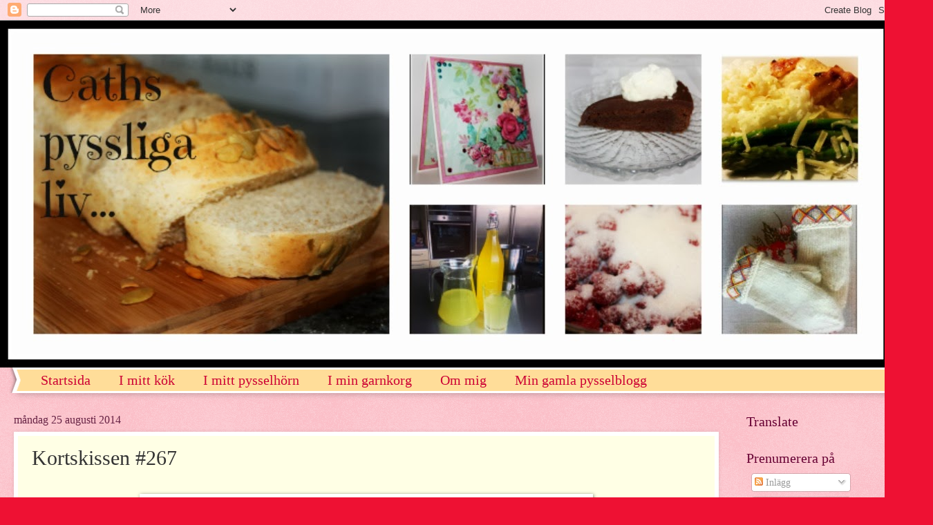

--- FILE ---
content_type: text/html; charset=UTF-8
request_url: http://cathspyssligaliv.blogspot.com/2014/08/kortskissen-267.html
body_size: 21249
content:
<!DOCTYPE html>
<html class='v2' dir='ltr' lang='sv'>
<head>
<link href='https://www.blogger.com/static/v1/widgets/335934321-css_bundle_v2.css' rel='stylesheet' type='text/css'/>
<meta content='width=1100' name='viewport'/>
<meta content='text/html; charset=UTF-8' http-equiv='Content-Type'/>
<meta content='blogger' name='generator'/>
<link href='http://cathspyssligaliv.blogspot.com/favicon.ico' rel='icon' type='image/x-icon'/>
<link href='http://cathspyssligaliv.blogspot.com/2014/08/kortskissen-267.html' rel='canonical'/>
<link rel="alternate" type="application/atom+xml" title="Caths pyssliga liv! - Atom" href="http://cathspyssligaliv.blogspot.com/feeds/posts/default" />
<link rel="alternate" type="application/rss+xml" title="Caths pyssliga liv! - RSS" href="http://cathspyssligaliv.blogspot.com/feeds/posts/default?alt=rss" />
<link rel="service.post" type="application/atom+xml" title="Caths pyssliga liv! - Atom" href="https://www.blogger.com/feeds/7165409142172441050/posts/default" />

<link rel="alternate" type="application/atom+xml" title="Caths pyssliga liv! - Atom" href="http://cathspyssligaliv.blogspot.com/feeds/2792256899433541838/comments/default" />
<!--Can't find substitution for tag [blog.ieCssRetrofitLinks]-->
<link href='https://blogger.googleusercontent.com/img/b/R29vZ2xl/AVvXsEjEqqwuPZYpycMF1AJl93scXLd7EY2xmMb0gSWf-AFnycLkZt1mirE214U_U_q45x3nrKQd_hU9XxUFyVOFiUn7eJb2xDKidPqD6Jf7EEJyKepzlYI78aSQ-E0NxstVM18ShivU6PF_VZUS/s1600/Kortskissen267.jpg' rel='image_src'/>
<meta content='http://cathspyssligaliv.blogspot.com/2014/08/kortskissen-267.html' property='og:url'/>
<meta content='Kortskissen #267' property='og:title'/>
<meta content='        Välkommen till en ny tolkning av en av Kortskissens skisser. Vi lägger ut ny inspiration varje måndag och flera olika tolkningar på ...' property='og:description'/>
<meta content='https://blogger.googleusercontent.com/img/b/R29vZ2xl/AVvXsEjEqqwuPZYpycMF1AJl93scXLd7EY2xmMb0gSWf-AFnycLkZt1mirE214U_U_q45x3nrKQd_hU9XxUFyVOFiUn7eJb2xDKidPqD6Jf7EEJyKepzlYI78aSQ-E0NxstVM18ShivU6PF_VZUS/w1200-h630-p-k-no-nu/Kortskissen267.jpg' property='og:image'/>
<title>Caths pyssliga liv!: Kortskissen #267</title>
<style id='page-skin-1' type='text/css'><!--
/*
-----------------------------------------------
Blogger Template Style
Name:     Watermark
Designer: Blogger
URL:      www.blogger.com
----------------------------------------------- */
/* Use this with templates/1ktemplate-*.html */
/* Content
----------------------------------------------- */
body {
font: normal normal 15px Georgia, Utopia, 'Palatino Linotype', Palatino, serif;
color: #333333;
background: #ee1133 url(//www.blogblog.com/1kt/watermark/body_background_bubblegum.png) repeat scroll top center;
}
html body .content-outer {
min-width: 0;
max-width: 100%;
width: 100%;
}
.content-outer {
font-size: 92%;
}
a:link {
text-decoration:none;
color: #cc0033;
}
a:visited {
text-decoration:none;
color: #aa0033;
}
a:hover {
text-decoration:underline;
color: #aa0033;
}
.body-fauxcolumns .cap-top {
margin-top: 30px;
background: #ee1133 url(//www.blogblog.com/1kt/watermark/body_overlay_bubblegum.png) repeat-x scroll top left;
height: 400px;
}
.content-inner {
padding: 0;
}
/* Header
----------------------------------------------- */
.header-inner .Header .titlewrapper,
.header-inner .Header .descriptionwrapper {
padding-left: 20px;
padding-right: 20px;
}
.Header h1 {
font: normal normal 60px Georgia, Utopia, 'Palatino Linotype', Palatino, serif;
color: #ffffff;
text-shadow: 2px 2px rgba(0, 0, 0, .1);
}
.Header h1 a {
color: #ffffff;
}
.Header .description {
font-size: 140%;
color: #ffffff;
}
/* Tabs
----------------------------------------------- */
.tabs-inner .section {
margin: 0 20px;
}
.tabs-inner .PageList, .tabs-inner .LinkList, .tabs-inner .Labels {
margin-left: -11px;
margin-right: -11px;
background-color: #ffdd99;
border-top: 3px solid #ffffff;
border-bottom: 3px solid #ffffff;
-moz-box-shadow: 0 0 10px rgba(0, 0, 0, .3);
-webkit-box-shadow: 0 0 10px rgba(0, 0, 0, .3);
-goog-ms-box-shadow: 0 0 10px rgba(0, 0, 0, .3);
box-shadow: 0 0 10px rgba(0, 0, 0, .3);
}
.tabs-inner .PageList .widget-content,
.tabs-inner .LinkList .widget-content,
.tabs-inner .Labels .widget-content {
margin: -3px -11px;
background: transparent url(//www.blogblog.com/1kt/watermark/tabs_background_right_bubblegum.png)  no-repeat scroll right;
}
.tabs-inner .widget ul {
padding: 2px 25px;
max-height: 34px;
background: transparent url(//www.blogblog.com/1kt/watermark/tabs_background_left_bubblegum.png) no-repeat scroll left;
}
.tabs-inner .widget li {
border: none;
}
.tabs-inner .widget li a {
display: inline-block;
padding: .25em 1em;
font: normal normal 20px Georgia, Utopia, 'Palatino Linotype', Palatino, serif;
color: #cc0033;
border-right: 1px solid transparent;
}
.tabs-inner .widget li:first-child a {
border-left: 1px solid transparent;
}
.tabs-inner .widget li.selected a, .tabs-inner .widget li a:hover {
color: #660000;
}
/* Headings
----------------------------------------------- */
h2 {
font: normal normal 20px Georgia, Utopia, 'Palatino Linotype', Palatino, serif;
color: #660033;
margin: 0 0 .5em;
}
h2.date-header {
font: normal normal 16px Georgia, Utopia, 'Palatino Linotype', Palatino, serif;
color: #662244;
}
/* Main
----------------------------------------------- */
.main-inner .column-center-inner,
.main-inner .column-left-inner,
.main-inner .column-right-inner {
padding: 0 5px;
}
.main-outer {
margin-top: 0;
background: transparent none no-repeat scroll top left;
}
.main-inner {
padding-top: 30px;
}
.main-cap-top {
position: relative;
}
.main-cap-top .cap-right {
position: absolute;
height: 0;
width: 100%;
bottom: 0;
background: transparent none repeat-x scroll bottom center;
}
.main-cap-top .cap-left {
position: absolute;
height: 245px;
width: 280px;
right: 0;
bottom: 0;
background: transparent none no-repeat scroll bottom left;
}
/* Posts
----------------------------------------------- */
.post-outer {
padding: 15px 20px;
margin: 0 0 25px;
background: #ffffe5 none repeat scroll top left;
_background-image: none;
border: solid 6px #ffffff;
-moz-box-shadow: 0 0 5px rgba(0, 0, 0, .1);
-webkit-box-shadow: 0 0 5px rgba(0, 0, 0, .1);
-goog-ms-box-shadow: 0 0 5px rgba(0, 0, 0, .1);
box-shadow: 0 0 5px rgba(0, 0, 0, .1);
}
h3.post-title {
font: normal normal 30px Georgia, Utopia, 'Palatino Linotype', Palatino, serif;
margin: 0;
}
.comments h4 {
font: normal normal 30px Georgia, Utopia, 'Palatino Linotype', Palatino, serif;
margin: 1em 0 0;
}
.post-body {
font-size: 105%;
line-height: 1.5;
position: relative;
}
.post-header {
margin: 0 0 1em;
color: #997755;
}
.post-footer {
margin: 10px 0 0;
padding: 10px 0 0;
color: #997755;
border-top: dashed 1px #777777;
}
#blog-pager {
font-size: 140%
}
#comments .comment-author {
padding-top: 1.5em;
border-top: dashed 1px #777777;
background-position: 0 1.5em;
}
#comments .comment-author:first-child {
padding-top: 0;
border-top: none;
}
.avatar-image-container {
margin: .2em 0 0;
}
/* Comments
----------------------------------------------- */
.comments .comments-content .icon.blog-author {
background-repeat: no-repeat;
background-image: url([data-uri]);
}
.comments .comments-content .loadmore a {
border-top: 1px solid #777777;
border-bottom: 1px solid #777777;
}
.comments .continue {
border-top: 2px solid #777777;
}
/* Widgets
----------------------------------------------- */
.widget ul, .widget #ArchiveList ul.flat {
padding: 0;
list-style: none;
}
.widget ul li, .widget #ArchiveList ul.flat li {
padding: .35em 0;
text-indent: 0;
border-top: dashed 1px #777777;
}
.widget ul li:first-child, .widget #ArchiveList ul.flat li:first-child {
border-top: none;
}
.widget .post-body ul {
list-style: disc;
}
.widget .post-body ul li {
border: none;
}
.widget .zippy {
color: #777777;
}
.post-body img, .post-body .tr-caption-container, .Profile img, .Image img,
.BlogList .item-thumbnail img {
padding: 5px;
background: #fff;
-moz-box-shadow: 1px 1px 5px rgba(0, 0, 0, .5);
-webkit-box-shadow: 1px 1px 5px rgba(0, 0, 0, .5);
-goog-ms-box-shadow: 1px 1px 5px rgba(0, 0, 0, .5);
box-shadow: 1px 1px 5px rgba(0, 0, 0, .5);
}
.post-body img, .post-body .tr-caption-container {
padding: 8px;
}
.post-body .tr-caption-container {
color: #333333;
}
.post-body .tr-caption-container img {
padding: 0;
background: transparent;
border: none;
-moz-box-shadow: 0 0 0 rgba(0, 0, 0, .1);
-webkit-box-shadow: 0 0 0 rgba(0, 0, 0, .1);
-goog-ms-box-shadow: 0 0 0 rgba(0, 0, 0, .1);
box-shadow: 0 0 0 rgba(0, 0, 0, .1);
}
/* Footer
----------------------------------------------- */
.footer-outer {
color:#333333;
background: #ffcccc url(//www.blogblog.com/1kt/watermark/body_background_birds.png) repeat scroll top left;
}
.footer-outer a {
color: #cc0033;
}
.footer-outer a:visited {
color: #aa0033;
}
.footer-outer a:hover {
color: #aa0033;
}
.footer-outer .widget h2 {
color: #660033;
}
/* Mobile
----------------------------------------------- */
body.mobile  {
background-size: 100% auto;
}
.mobile .body-fauxcolumn-outer {
background: transparent none repeat scroll top left;
}
html .mobile .mobile-date-outer {
border-bottom: none;
background: #ffffe5 none repeat scroll top left;
_background-image: none;
margin-bottom: 10px;
}
.mobile .main-inner .date-outer {
padding: 0;
}
.mobile .main-inner .date-header {
margin: 10px;
}
.mobile .main-cap-top {
z-index: -1;
}
.mobile .content-outer {
font-size: 100%;
}
.mobile .post-outer {
padding: 10px;
}
.mobile .main-cap-top .cap-left {
background: transparent none no-repeat scroll bottom left;
}
.mobile .body-fauxcolumns .cap-top {
margin: 0;
}
.mobile-link-button {
background: #ffffe5 none repeat scroll top left;
}
.mobile-link-button a:link, .mobile-link-button a:visited {
color: #cc0033;
}
.mobile-index-date .date-header {
color: #662244;
}
.mobile-index-contents {
color: #333333;
}
.mobile .tabs-inner .section {
margin: 0;
}
.mobile .tabs-inner .PageList {
margin-left: 0;
margin-right: 0;
}
.mobile .tabs-inner .PageList .widget-content {
margin: 0;
color: #660000;
background: #ffffe5 none repeat scroll top left;
}
.mobile .tabs-inner .PageList .widget-content .pagelist-arrow {
border-left: 1px solid transparent;
}

--></style>
<style id='template-skin-1' type='text/css'><!--
body {
min-width: 1320px;
}
.content-outer, .content-fauxcolumn-outer, .region-inner {
min-width: 1320px;
max-width: 1320px;
_width: 1320px;
}
.main-inner .columns {
padding-left: 0px;
padding-right: 260px;
}
.main-inner .fauxcolumn-center-outer {
left: 0px;
right: 260px;
/* IE6 does not respect left and right together */
_width: expression(this.parentNode.offsetWidth -
parseInt("0px") -
parseInt("260px") + 'px');
}
.main-inner .fauxcolumn-left-outer {
width: 0px;
}
.main-inner .fauxcolumn-right-outer {
width: 260px;
}
.main-inner .column-left-outer {
width: 0px;
right: 100%;
margin-left: -0px;
}
.main-inner .column-right-outer {
width: 260px;
margin-right: -260px;
}
#layout {
min-width: 0;
}
#layout .content-outer {
min-width: 0;
width: 800px;
}
#layout .region-inner {
min-width: 0;
width: auto;
}
body#layout div.add_widget {
padding: 8px;
}
body#layout div.add_widget a {
margin-left: 32px;
}
--></style>
<link href='https://www.blogger.com/dyn-css/authorization.css?targetBlogID=7165409142172441050&amp;zx=0ae4f285-33d2-4136-af62-6b78dbe1e525' media='none' onload='if(media!=&#39;all&#39;)media=&#39;all&#39;' rel='stylesheet'/><noscript><link href='https://www.blogger.com/dyn-css/authorization.css?targetBlogID=7165409142172441050&amp;zx=0ae4f285-33d2-4136-af62-6b78dbe1e525' rel='stylesheet'/></noscript>
<meta name='google-adsense-platform-account' content='ca-host-pub-1556223355139109'/>
<meta name='google-adsense-platform-domain' content='blogspot.com'/>

</head>
<body class='loading variant-bubblegum'>
<div class='navbar section' id='navbar' name='Navbar'><div class='widget Navbar' data-version='1' id='Navbar1'><script type="text/javascript">
    function setAttributeOnload(object, attribute, val) {
      if(window.addEventListener) {
        window.addEventListener('load',
          function(){ object[attribute] = val; }, false);
      } else {
        window.attachEvent('onload', function(){ object[attribute] = val; });
      }
    }
  </script>
<div id="navbar-iframe-container"></div>
<script type="text/javascript" src="https://apis.google.com/js/platform.js"></script>
<script type="text/javascript">
      gapi.load("gapi.iframes:gapi.iframes.style.bubble", function() {
        if (gapi.iframes && gapi.iframes.getContext) {
          gapi.iframes.getContext().openChild({
              url: 'https://www.blogger.com/navbar/7165409142172441050?po\x3d2792256899433541838\x26origin\x3dhttp://cathspyssligaliv.blogspot.com',
              where: document.getElementById("navbar-iframe-container"),
              id: "navbar-iframe"
          });
        }
      });
    </script><script type="text/javascript">
(function() {
var script = document.createElement('script');
script.type = 'text/javascript';
script.src = '//pagead2.googlesyndication.com/pagead/js/google_top_exp.js';
var head = document.getElementsByTagName('head')[0];
if (head) {
head.appendChild(script);
}})();
</script>
</div></div>
<div class='body-fauxcolumns'>
<div class='fauxcolumn-outer body-fauxcolumn-outer'>
<div class='cap-top'>
<div class='cap-left'></div>
<div class='cap-right'></div>
</div>
<div class='fauxborder-left'>
<div class='fauxborder-right'></div>
<div class='fauxcolumn-inner'>
</div>
</div>
<div class='cap-bottom'>
<div class='cap-left'></div>
<div class='cap-right'></div>
</div>
</div>
</div>
<div class='content'>
<div class='content-fauxcolumns'>
<div class='fauxcolumn-outer content-fauxcolumn-outer'>
<div class='cap-top'>
<div class='cap-left'></div>
<div class='cap-right'></div>
</div>
<div class='fauxborder-left'>
<div class='fauxborder-right'></div>
<div class='fauxcolumn-inner'>
</div>
</div>
<div class='cap-bottom'>
<div class='cap-left'></div>
<div class='cap-right'></div>
</div>
</div>
</div>
<div class='content-outer'>
<div class='content-cap-top cap-top'>
<div class='cap-left'></div>
<div class='cap-right'></div>
</div>
<div class='fauxborder-left content-fauxborder-left'>
<div class='fauxborder-right content-fauxborder-right'></div>
<div class='content-inner'>
<header>
<div class='header-outer'>
<div class='header-cap-top cap-top'>
<div class='cap-left'></div>
<div class='cap-right'></div>
</div>
<div class='fauxborder-left header-fauxborder-left'>
<div class='fauxborder-right header-fauxborder-right'></div>
<div class='region-inner header-inner'>
<div class='header section' id='header' name='Rubrik'><div class='widget Header' data-version='1' id='Header1'>
<div id='header-inner'>
<a href='http://cathspyssligaliv.blogspot.com/' style='display: block'>
<img alt='Caths pyssliga liv!' height='502px; ' id='Header1_headerimg' src='https://blogger.googleusercontent.com/img/b/R29vZ2xl/AVvXsEgMGO574CkKjX3SRsEQmbyhPEJpMM47uTb6Y2qSXDrYqox48194KxlLozuZ4KESpXjNnOMrLSgV3uRtgbIxhrExwUVyBIKCTCxU4gdlTdKefSN1flDJM-aEH6OcIyGSVrN1CncfeaWOCaF3/s1600/Headerdec.jpg' style='display: block' width='1290px; '/>
</a>
</div>
</div></div>
</div>
</div>
<div class='header-cap-bottom cap-bottom'>
<div class='cap-left'></div>
<div class='cap-right'></div>
</div>
</div>
</header>
<div class='tabs-outer'>
<div class='tabs-cap-top cap-top'>
<div class='cap-left'></div>
<div class='cap-right'></div>
</div>
<div class='fauxborder-left tabs-fauxborder-left'>
<div class='fauxborder-right tabs-fauxborder-right'></div>
<div class='region-inner tabs-inner'>
<div class='tabs section' id='crosscol' name='Alla kolumner'><div class='widget PageList' data-version='1' id='PageList1'>
<h2>Sidor</h2>
<div class='widget-content'>
<ul>
<li>
<a href='http://cathspyssligaliv.blogspot.com/'>Startsida</a>
</li>
<li>
<a href='http://cathspyssligaliv.blogspot.se/search/label/I%20mitt%20kök'>I mitt kök</a>
</li>
<li>
<a href='http://cathspyssligaliv.blogspot.se/search/label/I%20mitt%20pysselhörn'>I mitt pysselhörn</a>
</li>
<li>
<a href='http://cathspyssligaliv.blogspot.se/search/label/I%20min%20garnkorg'>I min garnkorg</a>
</li>
<li>
<a href='http://cathspyssligaliv.blogspot.com/p/i.html'>Om mig</a>
</li>
<li>
<a href='http://cathspyssel.blogspot.se'>Min gamla pysselblogg</a>
</li>
</ul>
<div class='clear'></div>
</div>
</div></div>
<div class='tabs no-items section' id='crosscol-overflow' name='Cross-Column 2'></div>
</div>
</div>
<div class='tabs-cap-bottom cap-bottom'>
<div class='cap-left'></div>
<div class='cap-right'></div>
</div>
</div>
<div class='main-outer'>
<div class='main-cap-top cap-top'>
<div class='cap-left'></div>
<div class='cap-right'></div>
</div>
<div class='fauxborder-left main-fauxborder-left'>
<div class='fauxborder-right main-fauxborder-right'></div>
<div class='region-inner main-inner'>
<div class='columns fauxcolumns'>
<div class='fauxcolumn-outer fauxcolumn-center-outer'>
<div class='cap-top'>
<div class='cap-left'></div>
<div class='cap-right'></div>
</div>
<div class='fauxborder-left'>
<div class='fauxborder-right'></div>
<div class='fauxcolumn-inner'>
</div>
</div>
<div class='cap-bottom'>
<div class='cap-left'></div>
<div class='cap-right'></div>
</div>
</div>
<div class='fauxcolumn-outer fauxcolumn-left-outer'>
<div class='cap-top'>
<div class='cap-left'></div>
<div class='cap-right'></div>
</div>
<div class='fauxborder-left'>
<div class='fauxborder-right'></div>
<div class='fauxcolumn-inner'>
</div>
</div>
<div class='cap-bottom'>
<div class='cap-left'></div>
<div class='cap-right'></div>
</div>
</div>
<div class='fauxcolumn-outer fauxcolumn-right-outer'>
<div class='cap-top'>
<div class='cap-left'></div>
<div class='cap-right'></div>
</div>
<div class='fauxborder-left'>
<div class='fauxborder-right'></div>
<div class='fauxcolumn-inner'>
</div>
</div>
<div class='cap-bottom'>
<div class='cap-left'></div>
<div class='cap-right'></div>
</div>
</div>
<!-- corrects IE6 width calculation -->
<div class='columns-inner'>
<div class='column-center-outer'>
<div class='column-center-inner'>
<div class='main section' id='main' name='Huvudsektion'><div class='widget Blog' data-version='1' id='Blog1'>
<div class='blog-posts hfeed'>

          <div class="date-outer">
        
<h2 class='date-header'><span>måndag 25 augusti 2014</span></h2>

          <div class="date-posts">
        
<div class='post-outer'>
<div class='post hentry uncustomized-post-template' itemprop='blogPost' itemscope='itemscope' itemtype='http://schema.org/BlogPosting'>
<meta content='https://blogger.googleusercontent.com/img/b/R29vZ2xl/AVvXsEjEqqwuPZYpycMF1AJl93scXLd7EY2xmMb0gSWf-AFnycLkZt1mirE214U_U_q45x3nrKQd_hU9XxUFyVOFiUn7eJb2xDKidPqD6Jf7EEJyKepzlYI78aSQ-E0NxstVM18ShivU6PF_VZUS/s1600/Kortskissen267.jpg' itemprop='image_url'/>
<meta content='7165409142172441050' itemprop='blogId'/>
<meta content='2792256899433541838' itemprop='postId'/>
<a name='2792256899433541838'></a>
<h3 class='post-title entry-title' itemprop='name'>
Kortskissen #267
</h3>
<div class='post-header'>
<div class='post-header-line-1'></div>
</div>
<div class='post-body entry-content' id='post-body-2792256899433541838' itemprop='description articleBody'>
<div class="separator" style="clear: both; text-align: center;">
</div>
<br />
<div class="separator" style="clear: both; text-align: center;">
<a href="https://blogger.googleusercontent.com/img/b/R29vZ2xl/AVvXsEjEqqwuPZYpycMF1AJl93scXLd7EY2xmMb0gSWf-AFnycLkZt1mirE214U_U_q45x3nrKQd_hU9XxUFyVOFiUn7eJb2xDKidPqD6Jf7EEJyKepzlYI78aSQ-E0NxstVM18ShivU6PF_VZUS/s1600/Kortskissen267.jpg" imageanchor="1" style="margin-left: 1em; margin-right: 1em;"><img border="0" src="https://blogger.googleusercontent.com/img/b/R29vZ2xl/AVvXsEjEqqwuPZYpycMF1AJl93scXLd7EY2xmMb0gSWf-AFnycLkZt1mirE214U_U_q45x3nrKQd_hU9XxUFyVOFiUn7eJb2xDKidPqD6Jf7EEJyKepzlYI78aSQ-E0NxstVM18ShivU6PF_VZUS/s1600/Kortskissen267.jpg" /></a></div>
<div class="separator" style="clear: both; text-align: center;">
<br /></div>
<div class="separator" style="clear: both; text-align: center;">
Välkommen till en ny tolkning av en av Kortskissens skisser. Vi lägger ut ny inspiration varje måndag och flera olika tolkningar på veckans skiss. Du hittar oss <a href="http://kortskissen.blogspot.se/" target="_blank">HÄR</a>!</div>
<div class="separator" style="clear: both; text-align: center;">
<br /></div>
<div class="separator" style="clear: both; text-align: center;">
Önskar dig en fin måndag!</div>
<div class="separator" style="clear: both; text-align: center;">
<br /></div>
<div class="separator" style="clear: both; text-align: center;">
<i><b><span style="font-size: large;">Kramar, Cath.</span></b></i></div>
<br />
<div style='clear: both;'></div>
</div>
<div class='post-footer'>
<div class='post-footer-line post-footer-line-1'>
<span class='post-author vcard'>
Upplagd av
<span class='fn' itemprop='author' itemscope='itemscope' itemtype='http://schema.org/Person'>
<meta content='https://www.blogger.com/profile/12776341331089676996' itemprop='url'/>
<a class='g-profile' href='https://www.blogger.com/profile/12776341331089676996' rel='author' title='author profile'>
<span itemprop='name'>Cath.</span>
</a>
</span>
</span>
<span class='post-timestamp'>
kl.
<meta content='http://cathspyssligaliv.blogspot.com/2014/08/kortskissen-267.html' itemprop='url'/>
<a class='timestamp-link' href='http://cathspyssligaliv.blogspot.com/2014/08/kortskissen-267.html' rel='bookmark' title='permanent link'><abbr class='published' itemprop='datePublished' title='2014-08-25T07:00:00+02:00'>07:00</abbr></a>
</span>
<span class='post-comment-link'>
</span>
<span class='post-icons'>
<span class='item-control blog-admin pid-1499592771'>
<a href='https://www.blogger.com/post-edit.g?blogID=7165409142172441050&postID=2792256899433541838&from=pencil' title='Redigera inlägg'>
<img alt='' class='icon-action' height='18' src='https://resources.blogblog.com/img/icon18_edit_allbkg.gif' width='18'/>
</a>
</span>
</span>
<div class='post-share-buttons goog-inline-block'>
<a class='goog-inline-block share-button sb-email' href='https://www.blogger.com/share-post.g?blogID=7165409142172441050&postID=2792256899433541838&target=email' target='_blank' title='Skicka med e-post'><span class='share-button-link-text'>Skicka med e-post</span></a><a class='goog-inline-block share-button sb-blog' href='https://www.blogger.com/share-post.g?blogID=7165409142172441050&postID=2792256899433541838&target=blog' onclick='window.open(this.href, "_blank", "height=270,width=475"); return false;' target='_blank' title='BlogThis!'><span class='share-button-link-text'>BlogThis!</span></a><a class='goog-inline-block share-button sb-twitter' href='https://www.blogger.com/share-post.g?blogID=7165409142172441050&postID=2792256899433541838&target=twitter' target='_blank' title='Dela på X'><span class='share-button-link-text'>Dela på X</span></a><a class='goog-inline-block share-button sb-facebook' href='https://www.blogger.com/share-post.g?blogID=7165409142172441050&postID=2792256899433541838&target=facebook' onclick='window.open(this.href, "_blank", "height=430,width=640"); return false;' target='_blank' title='Dela på Facebook'><span class='share-button-link-text'>Dela på Facebook</span></a><a class='goog-inline-block share-button sb-pinterest' href='https://www.blogger.com/share-post.g?blogID=7165409142172441050&postID=2792256899433541838&target=pinterest' target='_blank' title='Dela på Pinterest'><span class='share-button-link-text'>Dela på Pinterest</span></a>
</div>
</div>
<div class='post-footer-line post-footer-line-2'>
<span class='post-labels'>
Etiketter:
<a href='http://cathspyssligaliv.blogspot.com/search/label/F%C3%B6delsedagskort' rel='tag'>Födelsedagskort</a>,
<a href='http://cathspyssligaliv.blogspot.com/search/label/I%20mitt%20pysselh%C3%B6rn' rel='tag'>I mitt pysselhörn</a>,
<a href='http://cathspyssligaliv.blogspot.com/search/label/Kortskissen' rel='tag'>Kortskissen</a>
</span>
</div>
<div class='post-footer-line post-footer-line-3'>
<span class='post-location'>
</span>
</div>
</div>
</div>
<div class='comments' id='comments'>
<a name='comments'></a>
<h4>2 kommentarer:</h4>
<div class='comments-content'>
<script async='async' src='' type='text/javascript'></script>
<script type='text/javascript'>
    (function() {
      var items = null;
      var msgs = null;
      var config = {};

// <![CDATA[
      var cursor = null;
      if (items && items.length > 0) {
        cursor = parseInt(items[items.length - 1].timestamp) + 1;
      }

      var bodyFromEntry = function(entry) {
        var text = (entry &&
                    ((entry.content && entry.content.$t) ||
                     (entry.summary && entry.summary.$t))) ||
            '';
        if (entry && entry.gd$extendedProperty) {
          for (var k in entry.gd$extendedProperty) {
            if (entry.gd$extendedProperty[k].name == 'blogger.contentRemoved') {
              return '<span class="deleted-comment">' + text + '</span>';
            }
          }
        }
        return text;
      }

      var parse = function(data) {
        cursor = null;
        var comments = [];
        if (data && data.feed && data.feed.entry) {
          for (var i = 0, entry; entry = data.feed.entry[i]; i++) {
            var comment = {};
            // comment ID, parsed out of the original id format
            var id = /blog-(\d+).post-(\d+)/.exec(entry.id.$t);
            comment.id = id ? id[2] : null;
            comment.body = bodyFromEntry(entry);
            comment.timestamp = Date.parse(entry.published.$t) + '';
            if (entry.author && entry.author.constructor === Array) {
              var auth = entry.author[0];
              if (auth) {
                comment.author = {
                  name: (auth.name ? auth.name.$t : undefined),
                  profileUrl: (auth.uri ? auth.uri.$t : undefined),
                  avatarUrl: (auth.gd$image ? auth.gd$image.src : undefined)
                };
              }
            }
            if (entry.link) {
              if (entry.link[2]) {
                comment.link = comment.permalink = entry.link[2].href;
              }
              if (entry.link[3]) {
                var pid = /.*comments\/default\/(\d+)\?.*/.exec(entry.link[3].href);
                if (pid && pid[1]) {
                  comment.parentId = pid[1];
                }
              }
            }
            comment.deleteclass = 'item-control blog-admin';
            if (entry.gd$extendedProperty) {
              for (var k in entry.gd$extendedProperty) {
                if (entry.gd$extendedProperty[k].name == 'blogger.itemClass') {
                  comment.deleteclass += ' ' + entry.gd$extendedProperty[k].value;
                } else if (entry.gd$extendedProperty[k].name == 'blogger.displayTime') {
                  comment.displayTime = entry.gd$extendedProperty[k].value;
                }
              }
            }
            comments.push(comment);
          }
        }
        return comments;
      };

      var paginator = function(callback) {
        if (hasMore()) {
          var url = config.feed + '?alt=json&v=2&orderby=published&reverse=false&max-results=50';
          if (cursor) {
            url += '&published-min=' + new Date(cursor).toISOString();
          }
          window.bloggercomments = function(data) {
            var parsed = parse(data);
            cursor = parsed.length < 50 ? null
                : parseInt(parsed[parsed.length - 1].timestamp) + 1
            callback(parsed);
            window.bloggercomments = null;
          }
          url += '&callback=bloggercomments';
          var script = document.createElement('script');
          script.type = 'text/javascript';
          script.src = url;
          document.getElementsByTagName('head')[0].appendChild(script);
        }
      };
      var hasMore = function() {
        return !!cursor;
      };
      var getMeta = function(key, comment) {
        if ('iswriter' == key) {
          var matches = !!comment.author
              && comment.author.name == config.authorName
              && comment.author.profileUrl == config.authorUrl;
          return matches ? 'true' : '';
        } else if ('deletelink' == key) {
          return config.baseUri + '/comment/delete/'
               + config.blogId + '/' + comment.id;
        } else if ('deleteclass' == key) {
          return comment.deleteclass;
        }
        return '';
      };

      var replybox = null;
      var replyUrlParts = null;
      var replyParent = undefined;

      var onReply = function(commentId, domId) {
        if (replybox == null) {
          // lazily cache replybox, and adjust to suit this style:
          replybox = document.getElementById('comment-editor');
          if (replybox != null) {
            replybox.height = '250px';
            replybox.style.display = 'block';
            replyUrlParts = replybox.src.split('#');
          }
        }
        if (replybox && (commentId !== replyParent)) {
          replybox.src = '';
          document.getElementById(domId).insertBefore(replybox, null);
          replybox.src = replyUrlParts[0]
              + (commentId ? '&parentID=' + commentId : '')
              + '#' + replyUrlParts[1];
          replyParent = commentId;
        }
      };

      var hash = (window.location.hash || '#').substring(1);
      var startThread, targetComment;
      if (/^comment-form_/.test(hash)) {
        startThread = hash.substring('comment-form_'.length);
      } else if (/^c[0-9]+$/.test(hash)) {
        targetComment = hash.substring(1);
      }

      // Configure commenting API:
      var configJso = {
        'maxDepth': config.maxThreadDepth
      };
      var provider = {
        'id': config.postId,
        'data': items,
        'loadNext': paginator,
        'hasMore': hasMore,
        'getMeta': getMeta,
        'onReply': onReply,
        'rendered': true,
        'initComment': targetComment,
        'initReplyThread': startThread,
        'config': configJso,
        'messages': msgs
      };

      var render = function() {
        if (window.goog && window.goog.comments) {
          var holder = document.getElementById('comment-holder');
          window.goog.comments.render(holder, provider);
        }
      };

      // render now, or queue to render when library loads:
      if (window.goog && window.goog.comments) {
        render();
      } else {
        window.goog = window.goog || {};
        window.goog.comments = window.goog.comments || {};
        window.goog.comments.loadQueue = window.goog.comments.loadQueue || [];
        window.goog.comments.loadQueue.push(render);
      }
    })();
// ]]>
  </script>
<div id='comment-holder'>
<div class="comment-thread toplevel-thread"><ol id="top-ra"><li class="comment" id="c3699425121097298190"><div class="avatar-image-container"><img src="//blogger.googleusercontent.com/img/b/R29vZ2xl/AVvXsEiRnFUFCc0FPEDYPikA9fE2j30QS6t2_JfH2SjzJLMP-2jm-sq1cf49b3ZOJ6nxUu5cy5G3esIDYSd81gtmT9_jGur5FnkHLoV3Sbd7G0tzzDtz6PZsQGqmihrSu0rBjA/s45-c/150718_nelaliten.jpg" alt=""/></div><div class="comment-block"><div class="comment-header"><cite class="user"><a href="https://www.blogger.com/profile/12719371828268883133" rel="nofollow">Cornelia</a></cite><span class="icon user "></span><span class="datetime secondary-text"><a rel="nofollow" href="http://cathspyssligaliv.blogspot.com/2014/08/kortskissen-267.html?showComment=1408994171757#c3699425121097298190">25 augusti 2014 kl. 21:16</a></span></div><p class="comment-content">Jag är ju verkligen förtjust i skisser, så jag skuttar vidare till Kortskissen och tar mej en närmare titt!<br><br>Härligt kort, snyggt med rosetten!</p><span class="comment-actions secondary-text"><a class="comment-reply" target="_self" data-comment-id="3699425121097298190">Svara</a><span class="item-control blog-admin blog-admin pid-1870788603"><a target="_self" href="https://www.blogger.com/comment/delete/7165409142172441050/3699425121097298190">Radera</a></span></span></div><div class="comment-replies"><div id="c3699425121097298190-rt" class="comment-thread inline-thread hidden"><span class="thread-toggle thread-expanded"><span class="thread-arrow"></span><span class="thread-count"><a target="_self">Svar</a></span></span><ol id="c3699425121097298190-ra" class="thread-chrome thread-expanded"><div></div><div id="c3699425121097298190-continue" class="continue"><a class="comment-reply" target="_self" data-comment-id="3699425121097298190">Svara</a></div></ol></div></div><div class="comment-replybox-single" id="c3699425121097298190-ce"></div></li><li class="comment" id="c1028848414072622540"><div class="avatar-image-container"><img src="//blogger.googleusercontent.com/img/b/R29vZ2xl/AVvXsEh35GR2O6wFEcPAKCpswyim97HriCSspWcjBCipEPEYLGxHPh1U7CWltA1V5eTpEQdlc_RXhokOM3cexTT6BIk2le6zKF4eXM14ZG59lFBkDfi3hKNO7E1RSI9fRTo-Iw/s45-c/044.JPG" alt=""/></div><div class="comment-block"><div class="comment-header"><cite class="user"><a href="https://www.blogger.com/profile/01579655220612396263" rel="nofollow">onkis</a></cite><span class="icon user "></span><span class="datetime secondary-text"><a rel="nofollow" href="http://cathspyssligaliv.blogspot.com/2014/08/kortskissen-267.html?showComment=1409138351228#c1028848414072622540">27 augusti 2014 kl. 13:19</a></span></div><p class="comment-content">Detta kortet i svart/vitt gillade jag.<br>Jättefint.<br>Kram!</p><span class="comment-actions secondary-text"><a class="comment-reply" target="_self" data-comment-id="1028848414072622540">Svara</a><span class="item-control blog-admin blog-admin pid-1191223372"><a target="_self" href="https://www.blogger.com/comment/delete/7165409142172441050/1028848414072622540">Radera</a></span></span></div><div class="comment-replies"><div id="c1028848414072622540-rt" class="comment-thread inline-thread hidden"><span class="thread-toggle thread-expanded"><span class="thread-arrow"></span><span class="thread-count"><a target="_self">Svar</a></span></span><ol id="c1028848414072622540-ra" class="thread-chrome thread-expanded"><div></div><div id="c1028848414072622540-continue" class="continue"><a class="comment-reply" target="_self" data-comment-id="1028848414072622540">Svara</a></div></ol></div></div><div class="comment-replybox-single" id="c1028848414072622540-ce"></div></li></ol><div id="top-continue" class="continue"><a class="comment-reply" target="_self">Lägg till kommentar</a></div><div class="comment-replybox-thread" id="top-ce"></div><div class="loadmore hidden" data-post-id="2792256899433541838"><a target="_self">Läs in mer...</a></div></div>
</div>
</div>
<p class='comment-footer'>
<div class='comment-form'>
<a name='comment-form'></a>
<p>Varmt välkommen till mig! Jag blir så glad för en hälsning från dig! </p>
<a href='https://www.blogger.com/comment/frame/7165409142172441050?po=2792256899433541838&hl=sv&saa=85391&origin=http://cathspyssligaliv.blogspot.com' id='comment-editor-src'></a>
<iframe allowtransparency='true' class='blogger-iframe-colorize blogger-comment-from-post' frameborder='0' height='410px' id='comment-editor' name='comment-editor' src='' width='100%'></iframe>
<script src='https://www.blogger.com/static/v1/jsbin/2830521187-comment_from_post_iframe.js' type='text/javascript'></script>
<script type='text/javascript'>
      BLOG_CMT_createIframe('https://www.blogger.com/rpc_relay.html');
    </script>
</div>
</p>
<div id='backlinks-container'>
<div id='Blog1_backlinks-container'>
</div>
</div>
</div>
</div>

        </div></div>
      
</div>
<div class='blog-pager' id='blog-pager'>
<span id='blog-pager-newer-link'>
<a class='blog-pager-newer-link' href='http://cathspyssligaliv.blogspot.com/2014/09/kortskissen-269.html' id='Blog1_blog-pager-newer-link' title='Senaste inlägg'>Senaste inlägg</a>
</span>
<span id='blog-pager-older-link'>
<a class='blog-pager-older-link' href='http://cathspyssligaliv.blogspot.com/2014/08/kortskissen-263.html' id='Blog1_blog-pager-older-link' title='Äldre inlägg'>Äldre inlägg</a>
</span>
<a class='home-link' href='http://cathspyssligaliv.blogspot.com/'>Startsida</a>
</div>
<div class='clear'></div>
<div class='post-feeds'>
<div class='feed-links'>
Prenumerera på:
<a class='feed-link' href='http://cathspyssligaliv.blogspot.com/feeds/2792256899433541838/comments/default' target='_blank' type='application/atom+xml'>Kommentarer till inlägget (Atom)</a>
</div>
</div>
</div></div>
</div>
</div>
<div class='column-left-outer'>
<div class='column-left-inner'>
<aside>
</aside>
</div>
</div>
<div class='column-right-outer'>
<div class='column-right-inner'>
<aside>
<div class='sidebar section' id='sidebar-right-1'><div class='widget Translate' data-version='1' id='Translate1'>
<h2 class='title'>Translate</h2>
<div id='google_translate_element'></div>
<script>
    function googleTranslateElementInit() {
      new google.translate.TranslateElement({
        pageLanguage: 'sv',
        autoDisplay: 'true',
        layout: google.translate.TranslateElement.InlineLayout.VERTICAL
      }, 'google_translate_element');
    }
  </script>
<script src='//translate.google.com/translate_a/element.js?cb=googleTranslateElementInit'></script>
<div class='clear'></div>
</div><div class='widget Subscribe' data-version='1' id='Subscribe1'>
<div style='white-space:nowrap'>
<h2 class='title'>Prenumerera på</h2>
<div class='widget-content'>
<div class='subscribe-wrapper subscribe-type-POST'>
<div class='subscribe expanded subscribe-type-POST' id='SW_READER_LIST_Subscribe1POST' style='display:none;'>
<div class='top'>
<span class='inner' onclick='return(_SW_toggleReaderList(event, "Subscribe1POST"));'>
<img class='subscribe-dropdown-arrow' src='https://resources.blogblog.com/img/widgets/arrow_dropdown.gif'/>
<img align='absmiddle' alt='' border='0' class='feed-icon' src='https://resources.blogblog.com/img/icon_feed12.png'/>
Inlägg
</span>
<div class='feed-reader-links'>
<a class='feed-reader-link' href='https://www.netvibes.com/subscribe.php?url=http%3A%2F%2Fcathspyssligaliv.blogspot.com%2Ffeeds%2Fposts%2Fdefault' target='_blank'>
<img src='https://resources.blogblog.com/img/widgets/subscribe-netvibes.png'/>
</a>
<a class='feed-reader-link' href='https://add.my.yahoo.com/content?url=http%3A%2F%2Fcathspyssligaliv.blogspot.com%2Ffeeds%2Fposts%2Fdefault' target='_blank'>
<img src='https://resources.blogblog.com/img/widgets/subscribe-yahoo.png'/>
</a>
<a class='feed-reader-link' href='http://cathspyssligaliv.blogspot.com/feeds/posts/default' target='_blank'>
<img align='absmiddle' class='feed-icon' src='https://resources.blogblog.com/img/icon_feed12.png'/>
                  Atom
                </a>
</div>
</div>
<div class='bottom'></div>
</div>
<div class='subscribe' id='SW_READER_LIST_CLOSED_Subscribe1POST' onclick='return(_SW_toggleReaderList(event, "Subscribe1POST"));'>
<div class='top'>
<span class='inner'>
<img class='subscribe-dropdown-arrow' src='https://resources.blogblog.com/img/widgets/arrow_dropdown.gif'/>
<span onclick='return(_SW_toggleReaderList(event, "Subscribe1POST"));'>
<img align='absmiddle' alt='' border='0' class='feed-icon' src='https://resources.blogblog.com/img/icon_feed12.png'/>
Inlägg
</span>
</span>
</div>
<div class='bottom'></div>
</div>
</div>
<div class='subscribe-wrapper subscribe-type-PER_POST'>
<div class='subscribe expanded subscribe-type-PER_POST' id='SW_READER_LIST_Subscribe1PER_POST' style='display:none;'>
<div class='top'>
<span class='inner' onclick='return(_SW_toggleReaderList(event, "Subscribe1PER_POST"));'>
<img class='subscribe-dropdown-arrow' src='https://resources.blogblog.com/img/widgets/arrow_dropdown.gif'/>
<img align='absmiddle' alt='' border='0' class='feed-icon' src='https://resources.blogblog.com/img/icon_feed12.png'/>
Kommentarer
</span>
<div class='feed-reader-links'>
<a class='feed-reader-link' href='https://www.netvibes.com/subscribe.php?url=http%3A%2F%2Fcathspyssligaliv.blogspot.com%2Ffeeds%2F2792256899433541838%2Fcomments%2Fdefault' target='_blank'>
<img src='https://resources.blogblog.com/img/widgets/subscribe-netvibes.png'/>
</a>
<a class='feed-reader-link' href='https://add.my.yahoo.com/content?url=http%3A%2F%2Fcathspyssligaliv.blogspot.com%2Ffeeds%2F2792256899433541838%2Fcomments%2Fdefault' target='_blank'>
<img src='https://resources.blogblog.com/img/widgets/subscribe-yahoo.png'/>
</a>
<a class='feed-reader-link' href='http://cathspyssligaliv.blogspot.com/feeds/2792256899433541838/comments/default' target='_blank'>
<img align='absmiddle' class='feed-icon' src='https://resources.blogblog.com/img/icon_feed12.png'/>
                  Atom
                </a>
</div>
</div>
<div class='bottom'></div>
</div>
<div class='subscribe' id='SW_READER_LIST_CLOSED_Subscribe1PER_POST' onclick='return(_SW_toggleReaderList(event, "Subscribe1PER_POST"));'>
<div class='top'>
<span class='inner'>
<img class='subscribe-dropdown-arrow' src='https://resources.blogblog.com/img/widgets/arrow_dropdown.gif'/>
<span onclick='return(_SW_toggleReaderList(event, "Subscribe1PER_POST"));'>
<img align='absmiddle' alt='' border='0' class='feed-icon' src='https://resources.blogblog.com/img/icon_feed12.png'/>
Kommentarer
</span>
</span>
</div>
<div class='bottom'></div>
</div>
</div>
<div style='clear:both'></div>
</div>
</div>
<div class='clear'></div>
</div><div class='widget Image' data-version='1' id='Image1'>
<h2>Cathspyssligaliv på Facebook!</h2>
<div class='widget-content'>
<a href='https://www.facebook.com/cathspyssligaliv/'>
<img alt='Cathspyssligaliv på Facebook!' height='220' id='Image1_img' src='https://blogger.googleusercontent.com/img/b/R29vZ2xl/AVvXsEhfMANDYHr8mAJ1Ce0sJZclYKrAZ_gPPtpkAWt2XJycFwCtWldtDLw7eNy1VGJ2L-HCfgzss1U9yvnDA8R48YtfMxuSwcnTWhlswMqkreIo0dVuRRnHTJAwBJ-wY9f_Anx50IsHQtvmjhuC/s220/fb_icon_325x325.png' width='220'/>
</a>
<br/>
</div>
<div class='clear'></div>
</div><div class='widget HTML' data-version='1' id='HTML2'>
<h2 class='title'>Pinterest</h2>
<div class='widget-content'>
<a data-pin-do="embedUser" href="http://www.pinterest.com/cathkall/"data-pin-scale-width="80" data-pin-scale-height="200" data-pin-board-width="400">Visit Catharina's profile on Pinterest.</a><!-- Please call pinit.js only once per page --><script type="text/javascript" async src="//assets.pinterest.com/js/pinit.js"></script>
</div>
<div class='clear'></div>
</div><div class='widget BlogSearch' data-version='1' id='BlogSearch1'>
<h2 class='title'>Leta i den här bloggen</h2>
<div class='widget-content'>
<div id='BlogSearch1_form'>
<form action='http://cathspyssligaliv.blogspot.com/search' class='gsc-search-box' target='_top'>
<table cellpadding='0' cellspacing='0' class='gsc-search-box'>
<tbody>
<tr>
<td class='gsc-input'>
<input autocomplete='off' class='gsc-input' name='q' size='10' title='search' type='text' value=''/>
</td>
<td class='gsc-search-button'>
<input class='gsc-search-button' title='search' type='submit' value='Sök'/>
</td>
</tr>
</tbody>
</table>
</form>
</div>
</div>
<div class='clear'></div>
</div><div class='widget Profile' data-version='1' id='Profile1'>
<h2>Om mig</h2>
<div class='widget-content'>
<a href='https://www.blogger.com/profile/12776341331089676996'><img alt='Mitt foto' class='profile-img' height='80' src='//blogger.googleusercontent.com/img/b/R29vZ2xl/AVvXsEge81GDqDCiul_mSv3aDHVR_M3xbUOeixwoMhRh6EXywniQUW99L_BSmJhjrc5q1BN_-wERCHHhqO3t2tBNjYm9iAMdhmKTybW4pLONg3omVwT3jJX_LMxcSu3LGIvu6To/s220/81487835_615464019283542_4183775385890062336_n.jpg' width='80'/></a>
<dl class='profile-datablock'>
<dt class='profile-data'>
<a class='profile-name-link g-profile' href='https://www.blogger.com/profile/12776341331089676996' rel='author' style='background-image: url(//www.blogger.com/img/logo-16.png);'>
Cath.
</a>
</dt>
<dd class='profile-textblock'>Jag gillar att baka, laga mat och att pyssla som är min stora hobby. Jag virkar, stickar, scrapbookar och kortmakar! Det är min terapi här i livet och ger mig lugn och styrka till vardagen! </dd>
</dl>
<a class='profile-link' href='https://www.blogger.com/profile/12776341331089676996' rel='author'>Visa hela min profil</a>
<div class='clear'></div>
</div>
</div><div class='widget Label' data-version='1' id='Label1'>
<h2>Etiketter</h2>
<div class='widget-content cloud-label-widget-content'>
<span class='label-size label-size-2'>
<a dir='ltr' href='http://cathspyssligaliv.blogspot.com/search/label/30-%C3%A5rskort'>30-årskort</a>
</span>
<span class='label-size label-size-2'>
<a dir='ltr' href='http://cathspyssligaliv.blogspot.com/search/label/40-%C3%A5rskort'>40-årskort</a>
</span>
<span class='label-size label-size-2'>
<a dir='ltr' href='http://cathspyssligaliv.blogspot.com/search/label/50-%C3%A5rskort'>50-årskort</a>
</span>
<span class='label-size label-size-1'>
<a dir='ltr' href='http://cathspyssligaliv.blogspot.com/search/label/65-%C3%A5rskort'>65-årskort</a>
</span>
<span class='label-size label-size-2'>
<a dir='ltr' href='http://cathspyssligaliv.blogspot.com/search/label/70-%C3%A5rskort'>70-årskort</a>
</span>
<span class='label-size label-size-1'>
<a dir='ltr' href='http://cathspyssligaliv.blogspot.com/search/label/80-%C3%A5rskort'>80-årskort</a>
</span>
<span class='label-size label-size-4'>
<a dir='ltr' href='http://cathspyssligaliv.blogspot.com/search/label/Allt%20Om%20Scrap'>Allt Om Scrap</a>
</span>
<span class='label-size label-size-2'>
<a dir='ltr' href='http://cathspyssligaliv.blogspot.com/search/label/Altrat'>Altrat</a>
</span>
<span class='label-size label-size-2'>
<a dir='ltr' href='http://cathspyssligaliv.blogspot.com/search/label/Babykort'>Babykort</a>
</span>
<span class='label-size label-size-1'>
<a dir='ltr' href='http://cathspyssligaliv.blogspot.com/search/label/Bakelser'>Bakelser</a>
</span>
<span class='label-size label-size-3'>
<a dir='ltr' href='http://cathspyssligaliv.blogspot.com/search/label/Barn-kort'>Barn-kort</a>
</span>
<span class='label-size label-size-1'>
<a dir='ltr' href='http://cathspyssligaliv.blogspot.com/search/label/Bokm%C3%A4rke'>Bokmärke</a>
</span>
<span class='label-size label-size-3'>
<a dir='ltr' href='http://cathspyssligaliv.blogspot.com/search/label/Br%C3%B6llopskort'>Bröllopskort</a>
</span>
<span class='label-size label-size-1'>
<a dir='ltr' href='http://cathspyssligaliv.blogspot.com/search/label/Cheesecake'>Cheesecake</a>
</span>
<span class='label-size label-size-3'>
<a dir='ltr' href='http://cathspyssligaliv.blogspot.com/search/label/Dessert'>Dessert</a>
</span>
<span class='label-size label-size-2'>
<a dir='ltr' href='http://cathspyssligaliv.blogspot.com/search/label/Dop'>Dop</a>
</span>
<span class='label-size label-size-1'>
<a dir='ltr' href='http://cathspyssligaliv.blogspot.com/search/label/Dressing'>Dressing</a>
</span>
<span class='label-size label-size-2'>
<a dir='ltr' href='http://cathspyssligaliv.blogspot.com/search/label/Dryck'>Dryck</a>
</span>
<span class='label-size label-size-2'>
<a dir='ltr' href='http://cathspyssligaliv.blogspot.com/search/label/F%C3%B6delsedag'>Födelsedag</a>
</span>
<span class='label-size label-size-4'>
<a dir='ltr' href='http://cathspyssligaliv.blogspot.com/search/label/F%C3%B6delsedagskort'>Födelsedagskort</a>
</span>
<span class='label-size label-size-1'>
<a dir='ltr' href='http://cathspyssligaliv.blogspot.com/search/label/F%C3%B6rr%C3%A4tt'>Förrätt</a>
</span>
<span class='label-size label-size-1'>
<a dir='ltr' href='http://cathspyssligaliv.blogspot.com/search/label/Glass'>Glass</a>
</span>
<span class='label-size label-size-2'>
<a dir='ltr' href='http://cathspyssligaliv.blogspot.com/search/label/Glutenfritt'>Glutenfritt</a>
</span>
<span class='label-size label-size-1'>
<a dir='ltr' href='http://cathspyssligaliv.blogspot.com/search/label/Godis'>Godis</a>
</span>
<span class='label-size label-size-1'>
<a dir='ltr' href='http://cathspyssligaliv.blogspot.com/search/label/Hamburgare'>Hamburgare</a>
</span>
<span class='label-size label-size-2'>
<a dir='ltr' href='http://cathspyssligaliv.blogspot.com/search/label/I%20min%20garnkorg'>I min garnkorg</a>
</span>
<span class='label-size label-size-5'>
<a dir='ltr' href='http://cathspyssligaliv.blogspot.com/search/label/I%20mitt%20k%C3%B6k'>I mitt kök</a>
</span>
<span class='label-size label-size-5'>
<a dir='ltr' href='http://cathspyssligaliv.blogspot.com/search/label/I%20mitt%20pysselh%C3%B6rn'>I mitt pysselhörn</a>
</span>
<span class='label-size label-size-3'>
<a dir='ltr' href='http://cathspyssligaliv.blogspot.com/search/label/Jul'>Jul</a>
</span>
<span class='label-size label-size-2'>
<a dir='ltr' href='http://cathspyssligaliv.blogspot.com/search/label/Julgodis'>Julgodis</a>
</span>
<span class='label-size label-size-3'>
<a dir='ltr' href='http://cathspyssligaliv.blogspot.com/search/label/Julkort'>Julkort</a>
</span>
<span class='label-size label-size-1'>
<a dir='ltr' href='http://cathspyssligaliv.blogspot.com/search/label/Kalas'>Kalas</a>
</span>
<span class='label-size label-size-1'>
<a dir='ltr' href='http://cathspyssligaliv.blogspot.com/search/label/Kalla%20s%C3%A5ser'>Kalla såser</a>
</span>
<span class='label-size label-size-2'>
<a dir='ltr' href='http://cathspyssligaliv.blogspot.com/search/label/Kladdkaka'>Kladdkaka</a>
</span>
<span class='label-size label-size-1'>
<a dir='ltr' href='http://cathspyssligaliv.blogspot.com/search/label/kn%C3%A4ckebr%C3%B6d'>knäckebröd</a>
</span>
<span class='label-size label-size-2'>
<a dir='ltr' href='http://cathspyssligaliv.blogspot.com/search/label/Kondisbitar'>Kondisbitar</a>
</span>
<span class='label-size label-size-1'>
<a dir='ltr' href='http://cathspyssligaliv.blogspot.com/search/label/Konfirmation'>Konfirmation</a>
</span>
<span class='label-size label-size-5'>
<a dir='ltr' href='http://cathspyssligaliv.blogspot.com/search/label/Kort'>Kort</a>
</span>
<span class='label-size label-size-5'>
<a dir='ltr' href='http://cathspyssligaliv.blogspot.com/search/label/Kortskissen'>Kortskissen</a>
</span>
<span class='label-size label-size-1'>
<a dir='ltr' href='http://cathspyssligaliv.blogspot.com/search/label/Kubbar'>Kubbar</a>
</span>
<span class='label-size label-size-1'>
<a dir='ltr' href='http://cathspyssligaliv.blogspot.com/search/label/Kyckling'>Kyckling</a>
</span>
<span class='label-size label-size-2'>
<a dir='ltr' href='http://cathspyssligaliv.blogspot.com/search/label/K%C3%B6ttf%C3%A4rs'>Köttfärs</a>
</span>
<span class='label-size label-size-1'>
<a dir='ltr' href='http://cathspyssligaliv.blogspot.com/search/label/Lax'>Lax</a>
</span>
<span class='label-size label-size-2'>
<a dir='ltr' href='http://cathspyssligaliv.blogspot.com/search/label/Layouter'>Layouter</a>
</span>
<span class='label-size label-size-2'>
<a dir='ltr' href='http://cathspyssligaliv.blogspot.com/search/label/Lunch'>Lunch</a>
</span>
<span class='label-size label-size-3'>
<a dir='ltr' href='http://cathspyssligaliv.blogspot.com/search/label/Matbr%C3%B6d'>Matbröd</a>
</span>
<span class='label-size label-size-2'>
<a dir='ltr' href='http://cathspyssligaliv.blogspot.com/search/label/mazariner'>mazariner</a>
</span>
<span class='label-size label-size-2'>
<a dir='ltr' href='http://cathspyssligaliv.blogspot.com/search/label/Mellanm%C3%A5l'>Mellanmål</a>
</span>
<span class='label-size label-size-2'>
<a dir='ltr' href='http://cathspyssligaliv.blogspot.com/search/label/Middag'>Middag</a>
</span>
<span class='label-size label-size-2'>
<a dir='ltr' href='http://cathspyssligaliv.blogspot.com/search/label/mjuka%20kakor'>mjuka kakor</a>
</span>
<span class='label-size label-size-1'>
<a dir='ltr' href='http://cathspyssligaliv.blogspot.com/search/label/Morsdagskort'>Morsdagskort</a>
</span>
<span class='label-size label-size-1'>
<a dir='ltr' href='http://cathspyssligaliv.blogspot.com/search/label/Piroger'>Piroger</a>
</span>
<span class='label-size label-size-1'>
<a dir='ltr' href='http://cathspyssligaliv.blogspot.com/search/label/P%C3%A5skkort'>Påskkort</a>
</span>
<span class='label-size label-size-2'>
<a dir='ltr' href='http://cathspyssligaliv.blogspot.com/search/label/Saft'>Saft</a>
</span>
<span class='label-size label-size-1'>
<a dir='ltr' href='http://cathspyssligaliv.blogspot.com/search/label/Sallad'>Sallad</a>
</span>
<span class='label-size label-size-1'>
<a dir='ltr' href='http://cathspyssligaliv.blogspot.com/search/label/Semlor'>Semlor</a>
</span>
<span class='label-size label-size-1'>
<a dir='ltr' href='http://cathspyssligaliv.blogspot.com/search/label/Sill'>Sill</a>
</span>
<span class='label-size label-size-2'>
<a dir='ltr' href='http://cathspyssligaliv.blogspot.com/search/label/Skiss'>Skiss</a>
</span>
<span class='label-size label-size-3'>
<a dir='ltr' href='http://cathspyssligaliv.blogspot.com/search/label/sm%C3%A5kakor'>småkakor</a>
</span>
<span class='label-size label-size-1'>
<a dir='ltr' href='http://cathspyssligaliv.blogspot.com/search/label/Soppa'>Soppa</a>
</span>
<span class='label-size label-size-4'>
<a dir='ltr' href='http://cathspyssligaliv.blogspot.com/search/label/Stafflikort'>Stafflikort</a>
</span>
<span class='label-size label-size-2'>
<a dir='ltr' href='http://cathspyssligaliv.blogspot.com/search/label/Stickat'>Stickat</a>
</span>
<span class='label-size label-size-1'>
<a dir='ltr' href='http://cathspyssligaliv.blogspot.com/search/label/Studentkort'>Studentkort</a>
</span>
<span class='label-size label-size-1'>
<a dir='ltr' href='http://cathspyssligaliv.blogspot.com/search/label/stuvning'>stuvning</a>
</span>
<span class='label-size label-size-1'>
<a dir='ltr' href='http://cathspyssligaliv.blogspot.com/search/label/Sylt'>Sylt</a>
</span>
<span class='label-size label-size-2'>
<a dir='ltr' href='http://cathspyssligaliv.blogspot.com/search/label/s%C3%A5s'>sås</a>
</span>
<span class='label-size label-size-2'>
<a dir='ltr' href='http://cathspyssligaliv.blogspot.com/search/label/S%C3%B6ta%20pajer'>Söta pajer</a>
</span>
<span class='label-size label-size-1'>
<a dir='ltr' href='http://cathspyssligaliv.blogspot.com/search/label/Tillbeh%C3%B6r'>Tillbehör</a>
</span>
<span class='label-size label-size-1'>
<a dir='ltr' href='http://cathspyssligaliv.blogspot.com/search/label/T%C3%A5rta'>Tårta</a>
</span>
<span class='label-size label-size-1'>
<a dir='ltr' href='http://cathspyssligaliv.blogspot.com/search/label/Utmaning'>Utmaning</a>
</span>
<span class='label-size label-size-2'>
<a dir='ltr' href='http://cathspyssligaliv.blogspot.com/search/label/Vantar'>Vantar</a>
</span>
<span class='label-size label-size-1'>
<a dir='ltr' href='http://cathspyssligaliv.blogspot.com/search/label/V%C3%A5fflor'>Våfflor</a>
</span>
<span class='label-size label-size-2'>
<a dir='ltr' href='http://cathspyssligaliv.blogspot.com/search/label/Z-folded'>Z-folded</a>
</span>
<div class='clear'></div>
</div>
</div><div class='widget Image' data-version='1' id='Image2'>
<h2>Kortskissen</h2>
<div class='widget-content'>
<a href='http://www.kortskissen.blogspot.se'>
<img alt='Kortskissen' height='56' id='Image2_img' src='https://blogger.googleusercontent.com/img/b/R29vZ2xl/AVvXsEixwEwmhl6FS_MP37XpXBD4ad6ieG_reHenVKRQNIf9KaA9fAZpOpUT4dDS5YETkVnATnMcdZ-IHKqIyiXhatZxRZOxA_FGOhOKo6J4XqMQbFLW0Gl8AqSr38SZVnyAL4EunXTstEejkJyp/s220/kortskissen.jpg' width='189'/>
</a>
<br/>
</div>
<div class='clear'></div>
</div><div class='widget BlogArchive' data-version='1' id='BlogArchive1'>
<h2>Bloggarkiv</h2>
<div class='widget-content'>
<div id='ArchiveList'>
<div id='BlogArchive1_ArchiveList'>
<select id='BlogArchive1_ArchiveMenu'>
<option value=''>Bloggarkiv</option>
<option value='http://cathspyssligaliv.blogspot.com/2018/11/'>november (2)</option>
<option value='http://cathspyssligaliv.blogspot.com/2018/05/'>maj (1)</option>
<option value='http://cathspyssligaliv.blogspot.com/2018/03/'>mars (4)</option>
<option value='http://cathspyssligaliv.blogspot.com/2017/10/'>oktober (1)</option>
<option value='http://cathspyssligaliv.blogspot.com/2017/06/'>juni (1)</option>
<option value='http://cathspyssligaliv.blogspot.com/2017/01/'>januari (2)</option>
<option value='http://cathspyssligaliv.blogspot.com/2016/10/'>oktober (1)</option>
<option value='http://cathspyssligaliv.blogspot.com/2016/09/'>september (1)</option>
<option value='http://cathspyssligaliv.blogspot.com/2016/06/'>juni (2)</option>
<option value='http://cathspyssligaliv.blogspot.com/2016/03/'>mars (1)</option>
<option value='http://cathspyssligaliv.blogspot.com/2016/01/'>januari (1)</option>
<option value='http://cathspyssligaliv.blogspot.com/2015/10/'>oktober (1)</option>
<option value='http://cathspyssligaliv.blogspot.com/2015/09/'>september (3)</option>
<option value='http://cathspyssligaliv.blogspot.com/2015/08/'>augusti (1)</option>
<option value='http://cathspyssligaliv.blogspot.com/2015/04/'>april (2)</option>
<option value='http://cathspyssligaliv.blogspot.com/2015/03/'>mars (5)</option>
<option value='http://cathspyssligaliv.blogspot.com/2015/02/'>februari (6)</option>
<option value='http://cathspyssligaliv.blogspot.com/2015/01/'>januari (6)</option>
<option value='http://cathspyssligaliv.blogspot.com/2014/12/'>december (6)</option>
<option value='http://cathspyssligaliv.blogspot.com/2014/11/'>november (8)</option>
<option value='http://cathspyssligaliv.blogspot.com/2014/10/'>oktober (2)</option>
<option value='http://cathspyssligaliv.blogspot.com/2014/09/'>september (4)</option>
<option value='http://cathspyssligaliv.blogspot.com/2014/08/'>augusti (8)</option>
<option value='http://cathspyssligaliv.blogspot.com/2014/07/'>juli (8)</option>
<option value='http://cathspyssligaliv.blogspot.com/2014/06/'>juni (2)</option>
<option value='http://cathspyssligaliv.blogspot.com/2014/05/'>maj (3)</option>
<option value='http://cathspyssligaliv.blogspot.com/2014/04/'>april (9)</option>
<option value='http://cathspyssligaliv.blogspot.com/2014/03/'>mars (14)</option>
<option value='http://cathspyssligaliv.blogspot.com/2014/02/'>februari (14)</option>
<option value='http://cathspyssligaliv.blogspot.com/2014/01/'>januari (7)</option>
<option value='http://cathspyssligaliv.blogspot.com/2013/12/'>december (16)</option>
<option value='http://cathspyssligaliv.blogspot.com/2013/11/'>november (9)</option>
<option value='http://cathspyssligaliv.blogspot.com/2013/10/'>oktober (2)</option>
<option value='http://cathspyssligaliv.blogspot.com/2013/09/'>september (4)</option>
<option value='http://cathspyssligaliv.blogspot.com/2013/08/'>augusti (9)</option>
<option value='http://cathspyssligaliv.blogspot.com/2013/07/'>juli (4)</option>
</select>
</div>
</div>
<div class='clear'></div>
</div>
</div><div class='widget BlogList' data-version='1' id='BlogList2'>
<h2 class='title'>Mat- och bak-inspiration</h2>
<div class='widget-content'>
<div class='blog-list-container' id='BlogList2_container'>
<ul id='BlogList2_blogs'>
<li style='display: block;'>
<div class='blog-icon'>
<img data-lateloadsrc='https://lh3.googleusercontent.com/blogger_img_proxy/AEn0k_shoefZau8brrRwn5diY572WIDhaM8RrAd44Z4FE7dwi0etiJvcL8dAGUC-jJI2KZXzKeyP7PMXxrRAQqkUV3Nd5hHMIHWbvZhl19S1YttS=s16-w16-h16' height='16' width='16'/>
</div>
<div class='blog-content'>
<div class='blog-title'>
<a href='http://hovkonditorn.blogspot.com/' target='_blank'>
Hovkonditorn</a>
</div>
<div class='item-content'>
<span class='item-title'>
<a href='http://hovkonditorn.blogspot.com/2026/01/undiqus-cafe-de-especialidad-granada.html' target='_blank'>
Undiqus Café de Especialidad - Granada
</a>
</span>
<div class='item-time'>
2 timmar sedan
</div>
</div>
</div>
<div style='clear: both;'></div>
</li>
<li style='display: block;'>
<div class='blog-icon'>
<img data-lateloadsrc='https://lh3.googleusercontent.com/blogger_img_proxy/AEn0k_tE2_rHHtssQ8_ahwlSMlRidWPg4hLQo-QICtPiWG-LC5cimcphIzhxvPwXFPRupQcJ3ckfr6rZZOk9-MlBW6mneBw_=s16-w16-h16' height='16' width='16'/>
</div>
<div class='blog-content'>
<div class='blog-title'>
<a href='https://sockerrus.se' target='_blank'>
Sockerrus</a>
</div>
<div class='item-content'>
<span class='item-title'>
<a href='https://sockerrus.se/hur-du-lyfter-fram-bakverk-med-ratt-ljussattning/' target='_blank'>
Hur du lyfter fram bakverk med rätt ljussättning
</a>
</span>
<div class='item-time'>
2 månader sedan
</div>
</div>
</div>
<div style='clear: both;'></div>
</li>
<li style='display: block;'>
<div class='blog-icon'>
<img data-lateloadsrc='https://lh3.googleusercontent.com/blogger_img_proxy/AEn0k_u129sNcoNc7Rhem3FU-nH9_jaVxw2tzSs4_lidvIWmln3jGKDs9pwYN9cw0vZb2sILlmK1xsalO6tcAG0HpSxo5WT1jA=s16-w16-h16' height='16' width='16'/>
</div>
<div class='blog-content'>
<div class='blog-title'>
<a href='https://kryddburken.se' target='_blank'>
Kryddburken.se</a>
</div>
<div class='item-content'>
<span class='item-title'>
<a href='https://kryddburken.se/2025/02/11/pizza-mitt-i-veckan/' target='_blank'>
Pizza mitt i veckan
</a>
</span>
<div class='item-time'>
11 månader sedan
</div>
</div>
</div>
<div style='clear: both;'></div>
</li>
<li style='display: block;'>
<div class='blog-icon'>
<img data-lateloadsrc='https://lh3.googleusercontent.com/blogger_img_proxy/AEn0k_uFjME50p8tA5L4x6EsKFASwzhiqNHWpjG2SNxJzyIlnbARBn17VpqBjqGkwmJpS4G_oIobGIr-e35pXt3zssOwI-4yuTPXIw=s16-w16-h16' height='16' width='16'/>
</div>
<div class='blog-content'>
<div class='blog-title'>
<a href='https://www.expressen.se/amelia/blogg/matplatsen' target='_blank'>
MATPLATSEN</a>
</div>
<div class='item-content'>
<span class='item-title'>
<a href='https://www.expressen.se/amelia/blogg/matplatsen/2024/06/17/festlig-lordag-och-skon-sondag/' target='_blank'>
Festlig lördag och skön söndag
</a>
</span>
<div class='item-time'>
1 år sedan
</div>
</div>
</div>
<div style='clear: both;'></div>
</li>
<li style='display: block;'>
<div class='blog-icon'>
<img data-lateloadsrc='https://lh3.googleusercontent.com/blogger_img_proxy/AEn0k_vRWN6aTIwGl-6w2Zf6usJ-g7HKdE66jelQunbarAPEIFPI-5eVZwKVDdGV60o7ZBzycowO3m2OGDN7x8HMzfzHxpK1TNdkAt2Ce9d9=s16-w16-h16' height='16' width='16'/>
</div>
<div class='blog-content'>
<div class='blog-title'>
<a href='https://www.martenssonskok.se/' target='_blank'>
MÅRTENSSONS KÖK</a>
</div>
<div class='item-content'>
<span class='item-title'>
<a href='https://www.martenssonskok.se/2021/01/hej-och-valkommen-till-martenssons-kok.html' target='_blank'>
Hej och välkommen till Mårtenssons kök
</a>
</span>
<div class='item-time'>
5 år sedan
</div>
</div>
</div>
<div style='clear: both;'></div>
</li>
<li style='display: block;'>
<div class='blog-icon'>
<img data-lateloadsrc='https://lh3.googleusercontent.com/blogger_img_proxy/AEn0k_s0aY5pjghzOqt1PwxCyFvMu_lCOZL_-LqMzXjQ5midpLACas_eXVI-PGVtYJrDspUPS6up1bnGqK9lNQMkOK9tM-1akbc=s16-w16-h16' height='16' width='16'/>
</div>
<div class='blog-content'>
<div class='blog-title'>
<a href='http://cupcakedream.se' target='_blank'>
Cupcake Dream</a>
</div>
<div class='item-content'>
<span class='item-title'>
<a href='http://cupcakedream.se/2020/october/fjarilstarta.html' target='_blank'>
Fjärilstårta
</a>
</span>
<div class='item-time'>
5 år sedan
</div>
</div>
</div>
<div style='clear: both;'></div>
</li>
<li style='display: block;'>
<div class='blog-icon'>
<img data-lateloadsrc='https://lh3.googleusercontent.com/blogger_img_proxy/AEn0k_us94ulQUH0WlPQHWPE_Xv2uacsFq4nWIWL3a9iyZWj4UCv9yTSbmIR_2DB3WsyiRl5AjIzxVQDKYsTQTY3DaEcXNnSDQ=s16-w16-h16' height='16' width='16'/>
</div>
<div class='blog-content'>
<div class='blog-title'>
<a href='https://sotasaker.com' target='_blank'>
Söta saker</a>
</div>
<div class='item-content'>
<span class='item-title'>
<a href='https://sotasaker.com/2020/02/06/ett-nytt-magasin/' target='_blank'>
Ett nytt magasin
</a>
</span>
<div class='item-time'>
5 år sedan
</div>
</div>
</div>
<div style='clear: both;'></div>
</li>
<li style='display: block;'>
<div class='blog-icon'>
<img data-lateloadsrc='https://lh3.googleusercontent.com/blogger_img_proxy/AEn0k_veserniWdgYnvm8b2uOw7C2r8T3-z0zy8lFHXgzr9aRfSpuh0xrjDTb6smMMoSfwArADWOa5lYD-_06UT-AVzE7cLWzT4=s16-w16-h16' height='16' width='16'/>
</div>
<div class='blog-content'>
<div class='blog-title'>
<a href='http://allagodating.se' target='_blank'>
Alla goda ting</a>
</div>
<div class='item-content'>
<span class='item-title'>
<a href='http://allagodating.se/2019/02/27/smakrik-yakinikufars/' target='_blank'>
Smakrik yakinikufärs!
</a>
</span>
<div class='item-time'>
6 år sedan
</div>
</div>
</div>
<div style='clear: both;'></div>
</li>
<li style='display: block;'>
<div class='blog-icon'>
<img data-lateloadsrc='https://lh3.googleusercontent.com/blogger_img_proxy/AEn0k_tYeFK6KLwpqt-JjIT4yp7e-GYHw2DqnNEUYtzx52t0bZZv844zdugIyjiK7E721Cjrjcr7kXS7fLisP1WPdQmflgWT0YJ_LbHq=s16-w16-h16' height='16' width='16'/>
</div>
<div class='blog-content'>
<div class='blog-title'>
<a href='http://urminkokbok.blogg.se' target='_blank'>
urminkokbok.blogg.se - Den enda kokboken du behöver!</a>
</div>
<div class='item-content'>
<span class='item-title'>
<a href='http://urminkokbok.blogg.se/2017/may/grova-havrefrallor.html' target='_blank'>
Grova havrefrallor
</a>
</span>
<div class='item-time'>
8 år sedan
</div>
</div>
</div>
<div style='clear: both;'></div>
</li>
<li style='display: block;'>
<div class='blog-icon'>
<img data-lateloadsrc='https://lh3.googleusercontent.com/blogger_img_proxy/AEn0k_tK8nl8W9pL-b1Q9aeQV5MBnjKOcZTmC4P6i7XcOvq1kJeBM9EFOzam4WRE2m_lKsh6Tpp9dpCo5kt5sWbDPwvAETX_5_1Ll1s=s16-w16-h16' height='16' width='16'/>
</div>
<div class='blog-content'>
<div class='blog-title'>
<a href='http://sweet-and-simple.se' target='_blank'>
SweetandSimple</a>
</div>
<div class='item-content'>
<span class='item-title'>
<a href='http://sweet-and-simple.se/2016/august/ny-blogg.html' target='_blank'>
Ny blogg
</a>
</span>
<div class='item-time'>
9 år sedan
</div>
</div>
</div>
<div style='clear: both;'></div>
</li>
<li style='display: block;'>
<div class='blog-icon'>
<img data-lateloadsrc='https://lh3.googleusercontent.com/blogger_img_proxy/AEn0k_vOTbUx7OR16pCzh3tfPyCQr17S96iE1LlgJjyGmJ_UMnh64w4CZyTinmrdh96W1NZippuf1a74DO9fJ6fH9-Ot6m2kDmoA9VM277LF-w=s16-w16-h16' height='16' width='16'/>
</div>
<div class='blog-content'>
<div class='blog-title'>
<a href='http://www.helenaljunggren.com' target='_blank'>
HelenaLjunggren.com - En fotografisk matblogg - fotograf - bröllopsfotograf</a>
</div>
<div class='item-content'>
<span class='item-title'>
<a href='http://www.helenaljunggren.com/nar-3-ska-bli-4/' target='_blank'>
När 3 ska bli 4
</a>
</span>
<div class='item-time'>
9 år sedan
</div>
</div>
</div>
<div style='clear: both;'></div>
</li>
<li style='display: block;'>
<div class='blog-icon'>
<img data-lateloadsrc='https://lh3.googleusercontent.com/blogger_img_proxy/AEn0k_t0t3LRzGtISxKayKsLX1IGvTDb9ixyLcmktZuRUuWkLKeqpMnJTltELC4yn47otHDLUkE8kNInmokeJmz1I65RFfG_bzWr1A=s16-w16-h16' height='16' width='16'/>
</div>
<div class='blog-content'>
<div class='blog-title'>
<a href='http://ensmakavkarin.com' target='_blank'>
En Smak Av Karin</a>
</div>
<div class='item-content'>
<span class='item-title'>
<a href='http://ensmakavkarin.com/chokladbollar-som-kommer-direkt-fran-frysen/' target='_blank'>
Chokladbollar som kommer direkt från frysen
</a>
</span>
<div class='item-time'>
9 år sedan
</div>
</div>
</div>
<div style='clear: both;'></div>
</li>
<li style='display: block;'>
<div class='blog-icon'>
<img data-lateloadsrc='https://lh3.googleusercontent.com/blogger_img_proxy/AEn0k_t1Sa92B6_58e14gkfQHB1x9eS_uRIeNxhB5HBmSYFl1LBSNL-sd3bcWaIGFgGLGRfU8xY1uKjjmSrjDlxz0wjCmL-llpFQpyu6rKPcPGeMNVw=s16-w16-h16' height='16' width='16'/>
</div>
<div class='blog-content'>
<div class='blog-title'>
<a href='http://endoftavnybakt.blogspot.com/' target='_blank'>
En doft av Nybakt</a>
</div>
<div class='item-content'>
<span class='item-title'>
<a href='http://endoftavnybakt.blogspot.com/2015/10/kaneldrommar.html' target='_blank'>
KanelDrömmar
</a>
</span>
<div class='item-time'>
10 år sedan
</div>
</div>
</div>
<div style='clear: both;'></div>
</li>
<li style='display: block;'>
<div class='blog-icon'>
<img data-lateloadsrc='https://lh3.googleusercontent.com/blogger_img_proxy/AEn0k_uBoHba3nrXAf44W1Aj4ifVGCN4-_kJTOlWIX5Lzk4FbYxxik5ZABoYagRqn0d2WofsN_Hv7OqzDhc4OdLbUDwvHyXy6oq6FBfk1g=s16-w16-h16' height='16' width='16'/>
</div>
<div class='blog-content'>
<div class='blog-title'>
<a href='http://bakebelieve.blogg.se' target='_blank'>
Bake Believe</a>
</div>
<div class='item-content'>
<span class='item-title'>
<a href='http://bakebelieve.blogg.se/2015/september/macaron-grodor.html' target='_blank'>
Macaron-grodor
</a>
</span>
<div class='item-time'>
10 år sedan
</div>
</div>
</div>
<div style='clear: both;'></div>
</li>
<li style='display: block;'>
<div class='blog-icon'>
<img data-lateloadsrc='https://lh3.googleusercontent.com/blogger_img_proxy/AEn0k_tlW-rp3Td5dEd7AhpuaEVpNSsUe0nFHpINXvDvtgYYXKSa6Ez-BamvgDqFUDcPND0cRuii8CJ2GYWcDojLRJ5d74nj2h4v7avgHm-i9sDoZLu2vmZbiQfNkvhCBGvbgGyej2gfIXM=s16-w16-h16' height='16' width='16'/>
</div>
<div class='blog-content'>
<div class='blog-title'>
<a href='http://helenas-web.nu/index.php?option=com_content&view=frontpage' target='_blank'>
Helenas web</a>
</div>
<div class='item-content'>
<span class='item-title'>
<a href='http://helenas-web.nu/index.php?option=com_content&view=article&id=840:spenatsoppa&catid=24:matprat&Itemid=24' target='_blank'>
Spenatsoppa
</a>
</span>
<div class='item-time'>
10 år sedan
</div>
</div>
</div>
<div style='clear: both;'></div>
</li>
<li style='display: block;'>
<div class='blog-icon'>
<img data-lateloadsrc='https://lh3.googleusercontent.com/blogger_img_proxy/AEn0k_v2yKRA301tvOrVS6MpJflA4PBwyQYM5Z9IXED-SJLcUG4_Ndj9ZkSRy2cPsygL02xG5zz-F6uqZUFtwwclXRUFrSJYVWRkounuHdtBaz3w9w=s16-w16-h16' height='16' width='16'/>
</div>
<div class='blog-content'>
<div class='blog-title'>
<a href='http://remsansbistro.blogspot.com/' target='_blank'>
Remsans bistro</a>
</div>
<div class='item-content'>
<span class='item-title'>
<a href='http://remsansbistro.blogspot.com/2015/01/mitt-2014-och-en-sorts-avslutning.html' target='_blank'>
Mitt 2014 och en sorts avslutning
</a>
</span>
<div class='item-time'>
11 år sedan
</div>
</div>
</div>
<div style='clear: both;'></div>
</li>
<li style='display: block;'>
<div class='blog-icon'>
<img data-lateloadsrc='https://lh3.googleusercontent.com/blogger_img_proxy/AEn0k_v5SBOcwqB-qOqRA3qkLG9iljcpspEkuljRSumKrudYfhTQapcZMUaRJnn41YsOrb4es-VPaWRMzLGW0bKTIzTVCgUSV8Jh=s16-w16-h16' height='16' width='16'/>
</div>
<div class='blog-content'>
<div class='blog-title'>
<a href='http://www.frostrosor.nu/' target='_blank'>
Frostrosor</a>
</div>
<div class='item-content'>
<span class='item-title'>
<a href='http://www.frostrosor.nu/2014/01/trevlig-helg.html' target='_blank'>
Trevlig helg!
</a>
</span>
<div class='item-time'>
11 år sedan
</div>
</div>
</div>
<div style='clear: both;'></div>
</li>
<li style='display: block;'>
<div class='blog-icon'>
<img data-lateloadsrc='https://lh3.googleusercontent.com/blogger_img_proxy/AEn0k_uDZ12dXgWcYtYEZz5IYozBsNiPfWYZvUDwcgHXRgsugnbcqcL_L41eIt-BbX6TuEI6ZkghSHY1qv7JjKCx-x_N_ydv_-nwhgoiYpzpYN7KDKOrE568gw=s16-w16-h16' height='16' width='16'/>
</div>
<div class='blog-content'>
<div class='blog-title'>
<a href='http://xn--enkonditorsbeknnelser-j2b.se/' target='_blank'>
Tårtor och recept. En Konditors Bekännelser</a>
</div>
<div class='item-content'>
<span class='item-title'>
<!--Can't find substitution for tag [item.itemTitle]-->
</span>
<div class='item-time'>
<!--Can't find substitution for tag [item.timePeriodSinceLastUpdate]-->
</div>
</div>
</div>
<div style='clear: both;'></div>
</li>
</ul>
<div class='clear'></div>
</div>
</div>
</div><div class='widget BlogList' data-version='1' id='BlogList1'>
<h2 class='title'>Pysselinspiration</h2>
<div class='widget-content'>
<div class='blog-list-container' id='BlogList1_container'>
<ul id='BlogList1_blogs'>
<li style='display: block;'>
<div class='blog-icon'>
<img data-lateloadsrc='https://lh3.googleusercontent.com/blogger_img_proxy/AEn0k_sm2Hsxc0VQpLE7DZ1r--7R-QStJwFBvgkaCyKR0lsbcZQTgOcSwIlIamq3oz-MOhT0_MR2drIXzqAspI5iMTQHNiVQlmvHwoI=s16-w16-h16' height='16' width='16'/>
</div>
<div class='blog-content'>
<div class='blog-title'>
<a href='http://paradises.blogg.se' target='_blank'>
*~Paradises Pysselvrå~*</a>
</div>
<div class='item-content'>
<span class='item-title'>
<a href='http://paradises.blogg.se/2025/january/almas-minneslada.html' target='_blank'>
Almas minneslåda
</a>
</span>
<div class='item-time'>
1 år sedan
</div>
</div>
</div>
<div style='clear: both;'></div>
</li>
<li style='display: block;'>
<div class='blog-icon'>
<img data-lateloadsrc='https://lh3.googleusercontent.com/blogger_img_proxy/AEn0k_v7kl_dIPJ3kODDlqJDUuuW0idetcnxlYE1vARjhJ6gf6CUn7z31_FUErtos2LT4-pAaQxUvrYerk0ZhTF9Cl1Fby9_u3c=s16-w16-h16' height='16' width='16'/>
</div>
<div class='blog-content'>
<div class='blog-title'>
<a href='http://asamia.blogg.se' target='_blank'>
Asamias Scrapblogg</a>
</div>
<div class='item-content'>
<span class='item-title'>
<a href='http://asamia.blogg.se/2024/june/8-juni-24-grattiskort.html' target='_blank'>
8 Juni -24 Grattiskort
</a>
</span>
<div class='item-time'>
1 år sedan
</div>
</div>
</div>
<div style='clear: both;'></div>
</li>
<li style='display: block;'>
<div class='blog-icon'>
<img data-lateloadsrc='https://lh3.googleusercontent.com/blogger_img_proxy/AEn0k_sbjsjcZEXAU95ox0VcGQh1nIF5IO0ROXpvHGey2ATWpZ7xd5htRySYVkoau9-RIHHX1S6RObEEG1XcqEx_TNzE9IaSl0Sipzf2RB2x9HOhVossoBQ=s16-w16-h16' height='16' width='16'/>
</div>
<div class='blog-content'>
<div class='blog-title'>
<a href='http://jeanettskortblogg.blogspot.com/' target='_blank'>
Jeanetts kortblogg</a>
</div>
<div class='item-content'>
<span class='item-title'>
<a href='http://jeanettskortblogg.blogspot.com/2021/09/konfirmasjonskort-del-4.html' target='_blank'>
Konfirmasjonskort del 4
</a>
</span>
<div class='item-time'>
4 år sedan
</div>
</div>
</div>
<div style='clear: both;'></div>
</li>
<li style='display: block;'>
<div class='blog-icon'>
<img data-lateloadsrc='https://lh3.googleusercontent.com/blogger_img_proxy/AEn0k_sCKUd8y1gYghQUSe_UDua5uXRMLDPnoVZUAZOVZuMjyVkAvBUToa0AXm3tzoYrTOGIcPZtdwb5MTKLbkS2z2awu3J_gXX_Oz18VoDPhEA=s16-w16-h16' height='16' width='16'/>
</div>
<div class='blog-content'>
<div class='blog-title'>
<a href='http://louiseudden.blogspot.com/' target='_blank'>
Louise Scrapbooking och Pyssel</a>
</div>
<div class='item-content'>
<span class='item-title'>
<a href='http://louiseudden.blogspot.com/2019/05/tre-kort-till-tre-bebisar.html' target='_blank'>
Tre kort till tre bebisar
</a>
</span>
<div class='item-time'>
6 år sedan
</div>
</div>
</div>
<div style='clear: both;'></div>
</li>
<li style='display: block;'>
<div class='blog-icon'>
<img data-lateloadsrc='https://lh3.googleusercontent.com/blogger_img_proxy/AEn0k_u1T-WlhJJEq67P449qA7t-RqvjSHjQ_9MHpI7F-Xz5jHtWlSUylqlBl96MuAyzsrkqS9OgiMi4OkMOGqXSPpsImHLaOR4kSwsBzl5iyZr517gHXCk=s16-w16-h16' height='16' width='16'/>
</div>
<div class='blog-content'>
<div class='blog-title'>
<a href='http://lillblommanskapar.blogspot.com/' target='_blank'>
LillBlomman skapar</a>
</div>
<div class='item-content'>
<span class='item-title'>
<a href='http://lillblommanskapar.blogspot.com/2019/05/card-with-green-bee-from-mo-manning.html' target='_blank'>
:: A Card With A Green Bee from Mo Manning ::
</a>
</span>
<div class='item-time'>
6 år sedan
</div>
</div>
</div>
<div style='clear: both;'></div>
</li>
<li style='display: block;'>
<div class='blog-icon'>
<img data-lateloadsrc='https://lh3.googleusercontent.com/blogger_img_proxy/AEn0k_u3WPj1FZyB1boZyY53oaPCIAwuFSzgHFUNInJK23mZ5zVJBCpMHI_o0UBClVbivrR-i1nrKxFoLpdVfUqWS8Mk6UGzsXiERd-MrjdWRG7w=s16-w16-h16' height='16' width='16'/>
</div>
<div class='blog-content'>
<div class='blog-title'>
<a href='http://maggelimaggs.blogspot.com/' target='_blank'>
M@gs blogg</a>
</div>
<div class='item-content'>
<span class='item-title'>
<a href='http://maggelimaggs.blogspot.com/2017/02/2017.html' target='_blank'>
2017
</a>
</span>
<div class='item-time'>
8 år sedan
</div>
</div>
</div>
<div style='clear: both;'></div>
</li>
<li style='display: block;'>
<div class='blog-icon'>
<img data-lateloadsrc='https://lh3.googleusercontent.com/blogger_img_proxy/AEn0k_sUk3wh1PnF3f7M-vC_yNIywSmsP6-91XoRFdIonhbW0WzQAM1CJLSVetMUmSS7C2na1AmZ2yrjgCdzqwebIm88dHTkLrrOVzFmslOKlw=s16-w16-h16' height='16' width='16'/>
</div>
<div class='blog-content'>
<div class='blog-title'>
<a href='http://tesasscrap.blogspot.com/' target='_blank'>
Tesas Scrap och Annat</a>
</div>
<div class='item-content'>
<span class='item-title'>
<a href='http://tesasscrap.blogspot.com/2016/08/hi-there.html' target='_blank'>
Hi There!
</a>
</span>
<div class='item-time'>
9 år sedan
</div>
</div>
</div>
<div style='clear: both;'></div>
</li>
<li style='display: block;'>
<div class='blog-icon'>
<img data-lateloadsrc='https://lh3.googleusercontent.com/blogger_img_proxy/AEn0k_sE3VUSLk_LBnd-zqadgqDT8w-jkY4meN8vVtFvlFvUiaWxTurOVpqTQPVdz895oIFL4oqVo02kMjKKFak-RAG8Xh_E0VutyRMycWRfNdQmty9j=s16-w16-h16' height='16' width='16'/>
</div>
<div class='blog-content'>
<div class='blog-title'>
<a href='http://stickochpysseltokig.blogg.se' target='_blank'>
Stick och pysseltokig</a>
</div>
<div class='item-content'>
<span class='item-title'>
<a href='http://stickochpysseltokig.blogg.se/2016/june/semester.html' target='_blank'>
Semester
</a>
</span>
<div class='item-time'>
9 år sedan
</div>
</div>
</div>
<div style='clear: both;'></div>
</li>
<li style='display: block;'>
<div class='blog-icon'>
<img data-lateloadsrc='https://lh3.googleusercontent.com/blogger_img_proxy/AEn0k_vAyaWeJdNR9fS9cmxjAOxw2qOTx4TjcAM-s0qHm81Fgzb5hwf11jo_VdMDNP-p3zQcol_13Y_QLg8srvKNdESkZYPO8ovE1uD0aHvgXQ=s16-w16-h16' height='16' width='16'/>
</div>
<div class='blog-content'>
<div class='blog-title'>
<a href='http://raggsocka1.blogspot.com/' target='_blank'>
Pyssel à la Raggsocka</a>
</div>
<div class='item-content'>
<span class='item-title'>
<a href='http://raggsocka1.blogspot.com/2016/03/grattis-alfred-5-ar.html' target='_blank'>
Grattis Alfred, 5 år!
</a>
</span>
<div class='item-time'>
9 år sedan
</div>
</div>
</div>
<div style='clear: both;'></div>
</li>
<li style='display: block;'>
<div class='blog-icon'>
<img data-lateloadsrc='https://lh3.googleusercontent.com/blogger_img_proxy/AEn0k_ueo0oDE3tuObNXtnRddO1D06Q_bh6LDOiLg6Xwsfzvx6CgR7vN_S0IEZWPvmmWr7AobQ0MIEuiIpoc8cK1VEVmNxsNDAA9LzhWPw=s16-w16-h16' height='16' width='16'/>
</div>
<div class='blog-content'>
<div class='blog-title'>
<a href='http://angel60.blogspot.com/' target='_blank'>
Ängel60</a>
</div>
<div class='item-content'>
<span class='item-title'>
<a href='http://angel60.blogspot.com/2015/11/kaniner.html' target='_blank'>
Kaniner
</a>
</span>
<div class='item-time'>
10 år sedan
</div>
</div>
</div>
<div style='clear: both;'></div>
</li>
<li style='display: block;'>
<div class='blog-icon'>
<img data-lateloadsrc='https://lh3.googleusercontent.com/blogger_img_proxy/AEn0k_vMhPj7hTAzargeAR0vBDWOmpNIW8DRV30jNyFbJKRn99GVhVd6hn0jss4TdV8SQrCUNqmTu8mXxk7z11BXdb2AViLx_T_M0b8=s16-w16-h16' height='16' width='16'/>
</div>
<div class='blog-content'>
<div class='blog-title'>
<a href='http://rimna.blogspot.com/' target='_blank'>
Rimna&#180;s skafferi</a>
</div>
<div class='item-content'>
<span class='item-title'>
<a href='http://rimna.blogspot.com/2015/10/samarbete.html' target='_blank'>
Samarbete!
</a>
</span>
<div class='item-time'>
10 år sedan
</div>
</div>
</div>
<div style='clear: both;'></div>
</li>
<li style='display: block;'>
<div class='blog-icon'>
<img data-lateloadsrc='https://lh3.googleusercontent.com/blogger_img_proxy/AEn0k_t08uavS5u8s3Qnw7T01SlK1HZ7Q1WG-nczJsfDvVcJR55qKGFft1YsASaelHNZ5T2ilJS1lnxyLNBLB2o03M8RMr2RjNv4fZVmEkhMjOAqT6STTUX-92Y=s16-w16-h16' height='16' width='16'/>
</div>
<div class='blog-content'>
<div class='blog-title'>
<a href='http://hannascreativecorner.blogspot.com/' target='_blank'>
Hanna's crafts</a>
</div>
<div class='item-content'>
<span class='item-title'>
<a href='http://hannascreativecorner.blogspot.com/2015/06/how-you-can-make-your-residence-look.html' target='_blank'>
How you can Make Your Residence Look Even more Large
</a>
</span>
<div class='item-time'>
10 år sedan
</div>
</div>
</div>
<div style='clear: both;'></div>
</li>
<li style='display: block;'>
<div class='blog-icon'>
<img data-lateloadsrc='https://lh3.googleusercontent.com/blogger_img_proxy/AEn0k_uMeVYFfMP8HiOmM_RY6X81l99lBhUIStlyHVQPcX5eD3h5DSmlFb92_GUuUGK2KHGvqfzeR8xoFXtOUFe6GJBqUSp09JPMBP9cImuecFfdQ3OGxA=s16-w16-h16' height='16' width='16'/>
</div>
<div class='blog-content'>
<div class='blog-title'>
<a href='http://susysscrapmakeri.blogspot.com/' target='_blank'>
SUSYS SCRAPMAKERI</a>
</div>
<div class='item-content'>
<span class='item-title'>
<a href='http://susysscrapmakeri.blogspot.com/2015/06/studenten.html' target='_blank'>
Studenten!
</a>
</span>
<div class='item-time'>
10 år sedan
</div>
</div>
</div>
<div style='clear: both;'></div>
</li>
<li style='display: block;'>
<div class='blog-icon'>
<img data-lateloadsrc='https://lh3.googleusercontent.com/blogger_img_proxy/AEn0k_tiDCLGzch83M9cdKiaj38GoYT5vQruQSkRQihB01nm9zTVlMHiDkVd2h9XYJAuyv19EeLQIPOsSHwV9MD9ZzJAKp9RQgNbtT83jtUk=s16-w16-h16' height='16' width='16'/>
</div>
<div class='blog-content'>
<div class='blog-title'>
<a href='http://lottasvra.blogspot.com/' target='_blank'>
Lottas vrå</a>
</div>
<div class='item-content'>
<span class='item-title'>
<a href='http://lottasvra.blogspot.com/2015/05/pop-up-boxkort.html' target='_blank'>
Pop-Up Boxkort
</a>
</span>
<div class='item-time'>
10 år sedan
</div>
</div>
</div>
<div style='clear: both;'></div>
</li>
<li style='display: block;'>
<div class='blog-icon'>
<img data-lateloadsrc='https://lh3.googleusercontent.com/blogger_img_proxy/AEn0k_uwm2Pkzh5BvKLFqDxF4nKuvn8ELe42mHaQNh0V_rTD3JXK_za7RtQOXZrvli-A1K4C9ZOWRc3PPF3HVc_ZpVVSeM5kG2uUSNCydHQ=s16-w16-h16' height='16' width='16'/>
</div>
<div class='blog-content'>
<div class='blog-title'>
<a href='http://bellamios.blogspot.com/' target='_blank'>
BellaMio</a>
</div>
<div class='item-content'>
<span class='item-title'>
<a href='http://bellamios.blogspot.com/2015/03/en-enkel-halsning.html' target='_blank'>
En enkel hälsning
</a>
</span>
<div class='item-time'>
10 år sedan
</div>
</div>
</div>
<div style='clear: both;'></div>
</li>
</ul>
<div class='clear'></div>
</div>
</div>
</div><div class='widget Stats' data-version='1' id='Stats1'>
<h2>Summa sidvisningar</h2>
<div class='widget-content'>
<div id='Stats1_content' style='display: none;'>
<span class='counter-wrapper text-counter-wrapper' id='Stats1_totalCount'>
</span>
<div class='clear'></div>
</div>
</div>
</div></div>
</aside>
</div>
</div>
</div>
<div style='clear: both'></div>
<!-- columns -->
</div>
<!-- main -->
</div>
</div>
<div class='main-cap-bottom cap-bottom'>
<div class='cap-left'></div>
<div class='cap-right'></div>
</div>
</div>
<footer>
<div class='footer-outer'>
<div class='footer-cap-top cap-top'>
<div class='cap-left'></div>
<div class='cap-right'></div>
</div>
<div class='fauxborder-left footer-fauxborder-left'>
<div class='fauxborder-right footer-fauxborder-right'></div>
<div class='region-inner footer-inner'>
<div class='foot no-items section' id='footer-1'></div>
<table border='0' cellpadding='0' cellspacing='0' class='section-columns columns-2'>
<tbody>
<tr>
<td class='first columns-cell'>
<div class='foot no-items section' id='footer-2-1'></div>
</td>
<td class='columns-cell'>
<div class='foot no-items section' id='footer-2-2'></div>
</td>
</tr>
</tbody>
</table>
<!-- outside of the include in order to lock Attribution widget -->
<div class='foot section' id='footer-3' name='Sidfot'><div class='widget Attribution' data-version='1' id='Attribution1'>
<div class='widget-content' style='text-align: center;'>
Temat Vattenstämpel. Använder <a href='https://www.blogger.com' target='_blank'>Blogger</a>.
</div>
<div class='clear'></div>
</div></div>
</div>
</div>
<div class='footer-cap-bottom cap-bottom'>
<div class='cap-left'></div>
<div class='cap-right'></div>
</div>
</div>
</footer>
<!-- content -->
</div>
</div>
<div class='content-cap-bottom cap-bottom'>
<div class='cap-left'></div>
<div class='cap-right'></div>
</div>
</div>
</div>
<script type='text/javascript'>
    window.setTimeout(function() {
        document.body.className = document.body.className.replace('loading', '');
      }, 10);
  </script>

<script type="text/javascript" src="https://www.blogger.com/static/v1/widgets/2028843038-widgets.js"></script>
<script type='text/javascript'>
window['__wavt'] = 'AOuZoY7KZqgHBdY6mHU3ZitZ1Ms6mGMCrA:1769070291666';_WidgetManager._Init('//www.blogger.com/rearrange?blogID\x3d7165409142172441050','//cathspyssligaliv.blogspot.com/2014/08/kortskissen-267.html','7165409142172441050');
_WidgetManager._SetDataContext([{'name': 'blog', 'data': {'blogId': '7165409142172441050', 'title': 'Caths pyssliga liv!', 'url': 'http://cathspyssligaliv.blogspot.com/2014/08/kortskissen-267.html', 'canonicalUrl': 'http://cathspyssligaliv.blogspot.com/2014/08/kortskissen-267.html', 'homepageUrl': 'http://cathspyssligaliv.blogspot.com/', 'searchUrl': 'http://cathspyssligaliv.blogspot.com/search', 'canonicalHomepageUrl': 'http://cathspyssligaliv.blogspot.com/', 'blogspotFaviconUrl': 'http://cathspyssligaliv.blogspot.com/favicon.ico', 'bloggerUrl': 'https://www.blogger.com', 'hasCustomDomain': false, 'httpsEnabled': true, 'enabledCommentProfileImages': true, 'gPlusViewType': 'FILTERED_POSTMOD', 'adultContent': false, 'analyticsAccountNumber': '', 'encoding': 'UTF-8', 'locale': 'sv', 'localeUnderscoreDelimited': 'sv', 'languageDirection': 'ltr', 'isPrivate': false, 'isMobile': false, 'isMobileRequest': false, 'mobileClass': '', 'isPrivateBlog': false, 'isDynamicViewsAvailable': true, 'feedLinks': '\x3clink rel\x3d\x22alternate\x22 type\x3d\x22application/atom+xml\x22 title\x3d\x22Caths pyssliga liv! - Atom\x22 href\x3d\x22http://cathspyssligaliv.blogspot.com/feeds/posts/default\x22 /\x3e\n\x3clink rel\x3d\x22alternate\x22 type\x3d\x22application/rss+xml\x22 title\x3d\x22Caths pyssliga liv! - RSS\x22 href\x3d\x22http://cathspyssligaliv.blogspot.com/feeds/posts/default?alt\x3drss\x22 /\x3e\n\x3clink rel\x3d\x22service.post\x22 type\x3d\x22application/atom+xml\x22 title\x3d\x22Caths pyssliga liv! - Atom\x22 href\x3d\x22https://www.blogger.com/feeds/7165409142172441050/posts/default\x22 /\x3e\n\n\x3clink rel\x3d\x22alternate\x22 type\x3d\x22application/atom+xml\x22 title\x3d\x22Caths pyssliga liv! - Atom\x22 href\x3d\x22http://cathspyssligaliv.blogspot.com/feeds/2792256899433541838/comments/default\x22 /\x3e\n', 'meTag': '', 'adsenseHostId': 'ca-host-pub-1556223355139109', 'adsenseHasAds': false, 'adsenseAutoAds': false, 'boqCommentIframeForm': true, 'loginRedirectParam': '', 'view': '', 'dynamicViewsCommentsSrc': '//www.blogblog.com/dynamicviews/4224c15c4e7c9321/js/comments.js', 'dynamicViewsScriptSrc': '//www.blogblog.com/dynamicviews/6e0d22adcfa5abea', 'plusOneApiSrc': 'https://apis.google.com/js/platform.js', 'disableGComments': true, 'interstitialAccepted': false, 'sharing': {'platforms': [{'name': 'H\xe4mta l\xe4nk', 'key': 'link', 'shareMessage': 'H\xe4mta l\xe4nk', 'target': ''}, {'name': 'Facebook', 'key': 'facebook', 'shareMessage': 'Dela p\xe5 Facebook', 'target': 'facebook'}, {'name': 'BlogThis!', 'key': 'blogThis', 'shareMessage': 'BlogThis!', 'target': 'blog'}, {'name': 'X', 'key': 'twitter', 'shareMessage': 'Dela p\xe5 X', 'target': 'twitter'}, {'name': 'Pinterest', 'key': 'pinterest', 'shareMessage': 'Dela p\xe5 Pinterest', 'target': 'pinterest'}, {'name': 'E-post', 'key': 'email', 'shareMessage': 'E-post', 'target': 'email'}], 'disableGooglePlus': true, 'googlePlusShareButtonWidth': 0, 'googlePlusBootstrap': '\x3cscript type\x3d\x22text/javascript\x22\x3ewindow.___gcfg \x3d {\x27lang\x27: \x27sv\x27};\x3c/script\x3e'}, 'hasCustomJumpLinkMessage': false, 'jumpLinkMessage': 'L\xe4s mer', 'pageType': 'item', 'postId': '2792256899433541838', 'postImageThumbnailUrl': 'https://blogger.googleusercontent.com/img/b/R29vZ2xl/AVvXsEjEqqwuPZYpycMF1AJl93scXLd7EY2xmMb0gSWf-AFnycLkZt1mirE214U_U_q45x3nrKQd_hU9XxUFyVOFiUn7eJb2xDKidPqD6Jf7EEJyKepzlYI78aSQ-E0NxstVM18ShivU6PF_VZUS/s72-c/Kortskissen267.jpg', 'postImageUrl': 'https://blogger.googleusercontent.com/img/b/R29vZ2xl/AVvXsEjEqqwuPZYpycMF1AJl93scXLd7EY2xmMb0gSWf-AFnycLkZt1mirE214U_U_q45x3nrKQd_hU9XxUFyVOFiUn7eJb2xDKidPqD6Jf7EEJyKepzlYI78aSQ-E0NxstVM18ShivU6PF_VZUS/s1600/Kortskissen267.jpg', 'pageName': 'Kortskissen #267', 'pageTitle': 'Caths pyssliga liv!: Kortskissen #267'}}, {'name': 'features', 'data': {}}, {'name': 'messages', 'data': {'edit': 'Redigera', 'linkCopiedToClipboard': 'L\xe4nk kopierad till Urklipp.', 'ok': 'Ok', 'postLink': 'Inl\xe4ggsl\xe4nk'}}, {'name': 'template', 'data': {'name': 'Watermark', 'localizedName': 'Vattenst\xe4mpel', 'isResponsive': false, 'isAlternateRendering': false, 'isCustom': false, 'variant': 'bubblegum', 'variantId': 'bubblegum'}}, {'name': 'view', 'data': {'classic': {'name': 'classic', 'url': '?view\x3dclassic'}, 'flipcard': {'name': 'flipcard', 'url': '?view\x3dflipcard'}, 'magazine': {'name': 'magazine', 'url': '?view\x3dmagazine'}, 'mosaic': {'name': 'mosaic', 'url': '?view\x3dmosaic'}, 'sidebar': {'name': 'sidebar', 'url': '?view\x3dsidebar'}, 'snapshot': {'name': 'snapshot', 'url': '?view\x3dsnapshot'}, 'timeslide': {'name': 'timeslide', 'url': '?view\x3dtimeslide'}, 'isMobile': false, 'title': 'Kortskissen #267', 'description': '        V\xe4lkommen till en ny tolkning av en av Kortskissens skisser. Vi l\xe4gger ut ny inspiration varje m\xe5ndag och flera olika tolkningar p\xe5 ...', 'featuredImage': 'https://blogger.googleusercontent.com/img/b/R29vZ2xl/AVvXsEjEqqwuPZYpycMF1AJl93scXLd7EY2xmMb0gSWf-AFnycLkZt1mirE214U_U_q45x3nrKQd_hU9XxUFyVOFiUn7eJb2xDKidPqD6Jf7EEJyKepzlYI78aSQ-E0NxstVM18ShivU6PF_VZUS/s1600/Kortskissen267.jpg', 'url': 'http://cathspyssligaliv.blogspot.com/2014/08/kortskissen-267.html', 'type': 'item', 'isSingleItem': true, 'isMultipleItems': false, 'isError': false, 'isPage': false, 'isPost': true, 'isHomepage': false, 'isArchive': false, 'isLabelSearch': false, 'postId': 2792256899433541838}}]);
_WidgetManager._RegisterWidget('_NavbarView', new _WidgetInfo('Navbar1', 'navbar', document.getElementById('Navbar1'), {}, 'displayModeFull'));
_WidgetManager._RegisterWidget('_HeaderView', new _WidgetInfo('Header1', 'header', document.getElementById('Header1'), {}, 'displayModeFull'));
_WidgetManager._RegisterWidget('_PageListView', new _WidgetInfo('PageList1', 'crosscol', document.getElementById('PageList1'), {'title': 'Sidor', 'links': [{'isCurrentPage': false, 'href': 'http://cathspyssligaliv.blogspot.com/', 'title': 'Startsida'}, {'isCurrentPage': false, 'href': 'http://cathspyssligaliv.blogspot.se/search/label/I%20mitt%20k\xf6k', 'title': 'I mitt k\xf6k'}, {'isCurrentPage': false, 'href': 'http://cathspyssligaliv.blogspot.se/search/label/I%20mitt%20pysselh\xf6rn', 'title': 'I mitt pysselh\xf6rn'}, {'isCurrentPage': false, 'href': 'http://cathspyssligaliv.blogspot.se/search/label/I%20min%20garnkorg', 'title': 'I min garnkorg'}, {'isCurrentPage': false, 'href': 'http://cathspyssligaliv.blogspot.com/p/i.html', 'id': '5789713786784553578', 'title': 'Om mig'}, {'isCurrentPage': false, 'href': 'http://cathspyssel.blogspot.se', 'title': 'Min gamla pysselblogg'}], 'mobile': false, 'showPlaceholder': true, 'hasCurrentPage': false}, 'displayModeFull'));
_WidgetManager._RegisterWidget('_BlogView', new _WidgetInfo('Blog1', 'main', document.getElementById('Blog1'), {'cmtInteractionsEnabled': false, 'lightboxEnabled': true, 'lightboxModuleUrl': 'https://www.blogger.com/static/v1/jsbin/1939264551-lbx__sv.js', 'lightboxCssUrl': 'https://www.blogger.com/static/v1/v-css/828616780-lightbox_bundle.css'}, 'displayModeFull'));
_WidgetManager._RegisterWidget('_TranslateView', new _WidgetInfo('Translate1', 'sidebar-right-1', document.getElementById('Translate1'), {}, 'displayModeFull'));
_WidgetManager._RegisterWidget('_SubscribeView', new _WidgetInfo('Subscribe1', 'sidebar-right-1', document.getElementById('Subscribe1'), {}, 'displayModeFull'));
_WidgetManager._RegisterWidget('_ImageView', new _WidgetInfo('Image1', 'sidebar-right-1', document.getElementById('Image1'), {'resize': true}, 'displayModeFull'));
_WidgetManager._RegisterWidget('_HTMLView', new _WidgetInfo('HTML2', 'sidebar-right-1', document.getElementById('HTML2'), {}, 'displayModeFull'));
_WidgetManager._RegisterWidget('_BlogSearchView', new _WidgetInfo('BlogSearch1', 'sidebar-right-1', document.getElementById('BlogSearch1'), {}, 'displayModeFull'));
_WidgetManager._RegisterWidget('_ProfileView', new _WidgetInfo('Profile1', 'sidebar-right-1', document.getElementById('Profile1'), {}, 'displayModeFull'));
_WidgetManager._RegisterWidget('_LabelView', new _WidgetInfo('Label1', 'sidebar-right-1', document.getElementById('Label1'), {}, 'displayModeFull'));
_WidgetManager._RegisterWidget('_ImageView', new _WidgetInfo('Image2', 'sidebar-right-1', document.getElementById('Image2'), {'resize': false}, 'displayModeFull'));
_WidgetManager._RegisterWidget('_BlogArchiveView', new _WidgetInfo('BlogArchive1', 'sidebar-right-1', document.getElementById('BlogArchive1'), {'languageDirection': 'ltr', 'loadingMessage': 'L\xe4ser in\x26hellip;'}, 'displayModeFull'));
_WidgetManager._RegisterWidget('_BlogListView', new _WidgetInfo('BlogList2', 'sidebar-right-1', document.getElementById('BlogList2'), {'numItemsToShow': 0, 'totalItems': 18}, 'displayModeFull'));
_WidgetManager._RegisterWidget('_BlogListView', new _WidgetInfo('BlogList1', 'sidebar-right-1', document.getElementById('BlogList1'), {'numItemsToShow': 0, 'totalItems': 15}, 'displayModeFull'));
_WidgetManager._RegisterWidget('_StatsView', new _WidgetInfo('Stats1', 'sidebar-right-1', document.getElementById('Stats1'), {'title': 'Summa sidvisningar', 'showGraphicalCounter': false, 'showAnimatedCounter': false, 'showSparkline': false, 'statsUrl': '//cathspyssligaliv.blogspot.com/b/stats?style\x3dBLACK_TRANSPARENT\x26timeRange\x3dALL_TIME\x26token\x3dAPq4FmCLyVvo5Bwk0nzA6UembdzVCO4P1f5yAX1F-douZ_Khnk3PhzA_bW4gnmsS2VYGoIJ3aXa-f3T9kIxTQ1m_xqpqVRoXBg'}, 'displayModeFull'));
_WidgetManager._RegisterWidget('_AttributionView', new _WidgetInfo('Attribution1', 'footer-3', document.getElementById('Attribution1'), {}, 'displayModeFull'));
</script>
</body>
</html>

--- FILE ---
content_type: text/html; charset=UTF-8
request_url: http://cathspyssligaliv.blogspot.com/b/stats?style=BLACK_TRANSPARENT&timeRange=ALL_TIME&token=APq4FmCLyVvo5Bwk0nzA6UembdzVCO4P1f5yAX1F-douZ_Khnk3PhzA_bW4gnmsS2VYGoIJ3aXa-f3T9kIxTQ1m_xqpqVRoXBg
body_size: 252
content:
{"total":50819,"sparklineOptions":{"backgroundColor":{"fillOpacity":0.1,"fill":"#000000"},"series":[{"areaOpacity":0.3,"color":"#202020"}]},"sparklineData":[[0,22],[1,21],[2,8],[3,9],[4,6],[5,8],[6,13],[7,14],[8,10],[9,26],[10,6],[11,91],[12,6],[13,18],[14,7],[15,17],[16,22],[17,9],[18,7],[19,22],[20,26],[21,13],[22,7],[23,12],[24,2],[25,9],[26,3],[27,9],[28,14],[29,1]],"nextTickMs":3600000}